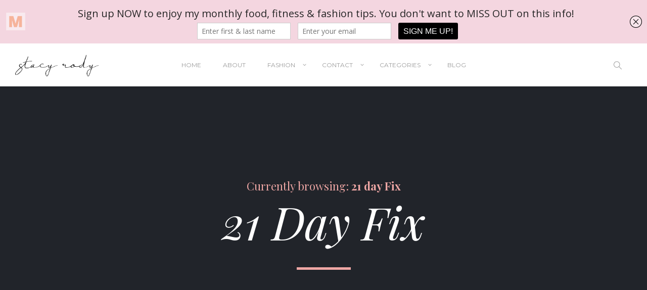

--- FILE ---
content_type: text/html; charset=UTF-8
request_url: https://stacyrody.com/tag/21-day-fix-2/
body_size: 14567
content:
<!DOCTYPE html>
<html lang="en-US" prefix="og: https://ogp.me/ns# fb: https://ogp.me/ns/fb# website: https://ogp.me/ns/website#">
    <head>        
        <meta charset="UTF-8">
        <meta name="viewport" content="width=device-width, initial-scale=1.0, maximum-scale=1.0, user-scalable=no" />        
                <title>21 day Fix Archives - Stacy Rody</title>

<!-- This site is optimized with the Yoast SEO plugin v12.8 - https://yoast.com/wordpress/plugins/seo/ -->
<meta name="robots" content="max-snippet:-1, max-image-preview:large, max-video-preview:-1"/>
<link rel="canonical" href="https://stacyrody.com/tag/21-day-fix-2/" />
<meta property="og:locale" content="en_US" />
<meta property="og:type" content="object" />
<meta property="og:title" content="21 day Fix Archives - Stacy Rody" />
<meta property="og:url" content="https://stacyrody.com/tag/21-day-fix-2/" />
<meta property="og:site_name" content="Stacy Rody" />
<meta property="fb:app_id" content="https://www.facebook.com/stacy.rody" />
<script type='application/ld+json' class='yoast-schema-graph yoast-schema-graph--main'>{"@context":"https://schema.org","@graph":[{"@type":"WebSite","@id":"https://stacyrody.com/#website","url":"https://stacyrody.com/","name":"Stacy Rody","description":"Fitness Consultant | Motivator | Wife | Business Owner | Mom | Esthetician | Fashion","potentialAction":{"@type":"SearchAction","target":"https://stacyrody.com/?s={search_term_string}","query-input":"required name=search_term_string"}},{"@type":"CollectionPage","@id":"https://stacyrody.com/tag/21-day-fix-2/#webpage","url":"https://stacyrody.com/tag/21-day-fix-2/","inLanguage":"en-US","name":"21 day Fix Archives - Stacy Rody","isPartOf":{"@id":"https://stacyrody.com/#website"}}]}</script>
<!-- / Yoast SEO plugin. -->

<link rel='dns-prefetch' href='//assets.pinterest.com' />
<link rel='dns-prefetch' href='//platform-api.sharethis.com' />
<link rel='dns-prefetch' href='//fonts.googleapis.com' />
<link rel='dns-prefetch' href='//s.w.org' />
<link rel="alternate" type="application/rss+xml" title="Stacy Rody &raquo; Feed" href="https://stacyrody.com/feed/" />
<link rel="alternate" type="application/rss+xml" title="Stacy Rody &raquo; Comments Feed" href="https://stacyrody.com/comments/feed/" />
<link rel="alternate" type="application/rss+xml" title="Stacy Rody &raquo; 21 day Fix Tag Feed" href="https://stacyrody.com/tag/21-day-fix-2/feed/" />
		<!-- This site uses the Google Analytics by MonsterInsights plugin v8.10.0 - Using Analytics tracking - https://www.monsterinsights.com/ -->
							<script
				src="//www.googletagmanager.com/gtag/js?id=UA-68299104-1"  data-cfasync="false" data-wpfc-render="false" type="text/javascript" async></script>
			<script data-cfasync="false" data-wpfc-render="false" type="text/javascript">
				var mi_version = '8.10.0';
				var mi_track_user = true;
				var mi_no_track_reason = '';
				
								var disableStrs = [
															'ga-disable-UA-68299104-1',
									];

				/* Function to detect opted out users */
				function __gtagTrackerIsOptedOut() {
					for (var index = 0; index < disableStrs.length; index++) {
						if (document.cookie.indexOf(disableStrs[index] + '=true') > -1) {
							return true;
						}
					}

					return false;
				}

				/* Disable tracking if the opt-out cookie exists. */
				if (__gtagTrackerIsOptedOut()) {
					for (var index = 0; index < disableStrs.length; index++) {
						window[disableStrs[index]] = true;
					}
				}

				/* Opt-out function */
				function __gtagTrackerOptout() {
					for (var index = 0; index < disableStrs.length; index++) {
						document.cookie = disableStrs[index] + '=true; expires=Thu, 31 Dec 2099 23:59:59 UTC; path=/';
						window[disableStrs[index]] = true;
					}
				}

				if ('undefined' === typeof gaOptout) {
					function gaOptout() {
						__gtagTrackerOptout();
					}
				}
								window.dataLayer = window.dataLayer || [];

				window.MonsterInsightsDualTracker = {
					helpers: {},
					trackers: {},
				};
				if (mi_track_user) {
					function __gtagDataLayer() {
						dataLayer.push(arguments);
					}

					function __gtagTracker(type, name, parameters) {
						if (!parameters) {
							parameters = {};
						}

						if (parameters.send_to) {
							__gtagDataLayer.apply(null, arguments);
							return;
						}

						if (type === 'event') {
							
														parameters.send_to = monsterinsights_frontend.ua;
							__gtagDataLayer(type, name, parameters);
													} else {
							__gtagDataLayer.apply(null, arguments);
						}
					}

					__gtagTracker('js', new Date());
					__gtagTracker('set', {
						'developer_id.dZGIzZG': true,
											});
															__gtagTracker('config', 'UA-68299104-1', {"forceSSL":"true"} );
										window.gtag = __gtagTracker;										(function () {
						/* https://developers.google.com/analytics/devguides/collection/analyticsjs/ */
						/* ga and __gaTracker compatibility shim. */
						var noopfn = function () {
							return null;
						};
						var newtracker = function () {
							return new Tracker();
						};
						var Tracker = function () {
							return null;
						};
						var p = Tracker.prototype;
						p.get = noopfn;
						p.set = noopfn;
						p.send = function () {
							var args = Array.prototype.slice.call(arguments);
							args.unshift('send');
							__gaTracker.apply(null, args);
						};
						var __gaTracker = function () {
							var len = arguments.length;
							if (len === 0) {
								return;
							}
							var f = arguments[len - 1];
							if (typeof f !== 'object' || f === null || typeof f.hitCallback !== 'function') {
								if ('send' === arguments[0]) {
									var hitConverted, hitObject = false, action;
									if ('event' === arguments[1]) {
										if ('undefined' !== typeof arguments[3]) {
											hitObject = {
												'eventAction': arguments[3],
												'eventCategory': arguments[2],
												'eventLabel': arguments[4],
												'value': arguments[5] ? arguments[5] : 1,
											}
										}
									}
									if ('pageview' === arguments[1]) {
										if ('undefined' !== typeof arguments[2]) {
											hitObject = {
												'eventAction': 'page_view',
												'page_path': arguments[2],
											}
										}
									}
									if (typeof arguments[2] === 'object') {
										hitObject = arguments[2];
									}
									if (typeof arguments[5] === 'object') {
										Object.assign(hitObject, arguments[5]);
									}
									if ('undefined' !== typeof arguments[1].hitType) {
										hitObject = arguments[1];
										if ('pageview' === hitObject.hitType) {
											hitObject.eventAction = 'page_view';
										}
									}
									if (hitObject) {
										action = 'timing' === arguments[1].hitType ? 'timing_complete' : hitObject.eventAction;
										hitConverted = mapArgs(hitObject);
										__gtagTracker('event', action, hitConverted);
									}
								}
								return;
							}

							function mapArgs(args) {
								var arg, hit = {};
								var gaMap = {
									'eventCategory': 'event_category',
									'eventAction': 'event_action',
									'eventLabel': 'event_label',
									'eventValue': 'event_value',
									'nonInteraction': 'non_interaction',
									'timingCategory': 'event_category',
									'timingVar': 'name',
									'timingValue': 'value',
									'timingLabel': 'event_label',
									'page': 'page_path',
									'location': 'page_location',
									'title': 'page_title',
								};
								for (arg in args) {
																		if (!(!args.hasOwnProperty(arg) || !gaMap.hasOwnProperty(arg))) {
										hit[gaMap[arg]] = args[arg];
									} else {
										hit[arg] = args[arg];
									}
								}
								return hit;
							}

							try {
								f.hitCallback();
							} catch (ex) {
							}
						};
						__gaTracker.create = newtracker;
						__gaTracker.getByName = newtracker;
						__gaTracker.getAll = function () {
							return [];
						};
						__gaTracker.remove = noopfn;
						__gaTracker.loaded = true;
						window['__gaTracker'] = __gaTracker;
					})();
									} else {
										console.log("");
					(function () {
						function __gtagTracker() {
							return null;
						}

						window['__gtagTracker'] = __gtagTracker;
						window['gtag'] = __gtagTracker;
					})();
									}
			</script>
				<!-- / Google Analytics by MonsterInsights -->
				<script type="text/javascript">
			window._wpemojiSettings = {"baseUrl":"https:\/\/s.w.org\/images\/core\/emoji\/12.0.0-1\/72x72\/","ext":".png","svgUrl":"https:\/\/s.w.org\/images\/core\/emoji\/12.0.0-1\/svg\/","svgExt":".svg","source":{"concatemoji":"https:\/\/stacyrody.com\/wp-includes\/js\/wp-emoji-release.min.js?ver=5.3.20"}};
			!function(e,a,t){var n,r,o,i=a.createElement("canvas"),p=i.getContext&&i.getContext("2d");function s(e,t){var a=String.fromCharCode;p.clearRect(0,0,i.width,i.height),p.fillText(a.apply(this,e),0,0);e=i.toDataURL();return p.clearRect(0,0,i.width,i.height),p.fillText(a.apply(this,t),0,0),e===i.toDataURL()}function c(e){var t=a.createElement("script");t.src=e,t.defer=t.type="text/javascript",a.getElementsByTagName("head")[0].appendChild(t)}for(o=Array("flag","emoji"),t.supports={everything:!0,everythingExceptFlag:!0},r=0;r<o.length;r++)t.supports[o[r]]=function(e){if(!p||!p.fillText)return!1;switch(p.textBaseline="top",p.font="600 32px Arial",e){case"flag":return s([127987,65039,8205,9895,65039],[127987,65039,8203,9895,65039])?!1:!s([55356,56826,55356,56819],[55356,56826,8203,55356,56819])&&!s([55356,57332,56128,56423,56128,56418,56128,56421,56128,56430,56128,56423,56128,56447],[55356,57332,8203,56128,56423,8203,56128,56418,8203,56128,56421,8203,56128,56430,8203,56128,56423,8203,56128,56447]);case"emoji":return!s([55357,56424,55356,57342,8205,55358,56605,8205,55357,56424,55356,57340],[55357,56424,55356,57342,8203,55358,56605,8203,55357,56424,55356,57340])}return!1}(o[r]),t.supports.everything=t.supports.everything&&t.supports[o[r]],"flag"!==o[r]&&(t.supports.everythingExceptFlag=t.supports.everythingExceptFlag&&t.supports[o[r]]);t.supports.everythingExceptFlag=t.supports.everythingExceptFlag&&!t.supports.flag,t.DOMReady=!1,t.readyCallback=function(){t.DOMReady=!0},t.supports.everything||(n=function(){t.readyCallback()},a.addEventListener?(a.addEventListener("DOMContentLoaded",n,!1),e.addEventListener("load",n,!1)):(e.attachEvent("onload",n),a.attachEvent("onreadystatechange",function(){"complete"===a.readyState&&t.readyCallback()})),(n=t.source||{}).concatemoji?c(n.concatemoji):n.wpemoji&&n.twemoji&&(c(n.twemoji),c(n.wpemoji)))}(window,document,window._wpemojiSettings);
		</script>
		<style type="text/css">
img.wp-smiley,
img.emoji {
	display: inline !important;
	border: none !important;
	box-shadow: none !important;
	height: 1em !important;
	width: 1em !important;
	margin: 0 .07em !important;
	vertical-align: -0.1em !important;
	background: none !important;
	padding: 0 !important;
}
</style>
	<link rel='stylesheet' id='font-awesome-css-css'  href='https://cdn.stacyrody.com/wp-content/plugins/font-awesome-wp/css/font-awesome.min.css?ver=5.3.20' type='text/css' media='all' />
<link rel='stylesheet' id='pinterest-pin-it-button-plugin-styles-css'  href='https://cdn.stacyrody.com/wp-content/plugins/pinterest-pin-it-button/css/public.css?ver=2.1.0.1' type='text/css' media='all' />
<link rel='stylesheet' id='wp-block-library-css'  href='https://cdn.stacyrody.com/wp-includes/css/dist/block-library/style.min.css?ver=5.3.20' type='text/css' media='all' />
<link rel='stylesheet' id='aps-animate-css-css'  href='https://cdn.stacyrody.com/wp-content/plugins/accesspress-social-icons/css/animate.css?ver=1.8.5' type='text/css' media='all' />
<link rel='stylesheet' id='aps-frontend-css-css'  href='https://cdn.stacyrody.com/wp-content/plugins/accesspress-social-icons/css/frontend.css?ver=1.8.5' type='text/css' media='all' />
<link rel='stylesheet' id='rs-plugin-settings-css'  href='https://cdn.stacyrody.com/wp-content/plugins/revslider/public/assets/css/settings.css?ver=5.4.8.1' type='text/css' media='all' />
<style id='rs-plugin-settings-inline-css' type='text/css'>
#rs-demo-id {}
</style>
<link rel='stylesheet' id='wyde-animations-css'  href='https://cdn.stacyrody.com/wp-content/plugins/wyde-core/shortcodes/css/animation.css?ver=3.1.2' type='text/css' media='all' />
<link rel='stylesheet' id='wyde-font-awesome-css'  href='https://cdn.stacyrody.com/wp-content/plugins/wyde-core/assets/css/font-awesome.min.css?ver=4.6.3' type='text/css' media='all' />
<link rel='stylesheet' id='overlap-css'  href='https://cdn.stacyrody.com/wp-content/themes/overlap/style.css?ver=1.0.5' type='text/css' media='all' />
<link rel='stylesheet' id='overlap-main-css'  href='https://cdn.stacyrody.com/wp-content/themes/overlap/css/main.css?ver=1.0' type='text/css' media='all' />
<link rel='stylesheet' id='overlap-icons-css'  href='https://cdn.stacyrody.com/wp-content/themes/overlap/css/icons.css?ver=1.0' type='text/css' media='all' />
<link rel='stylesheet' id='overlap-child-css'  href='https://cdn.stacyrody.com/wp-content/themes/overlap-child-theme/style.css?ver=1.0.5' type='text/css' media='all' />
<link rel='stylesheet' id='overlap-shortcodes-css'  href='https://cdn.stacyrody.com/wp-content/themes/overlap/css/shortcodes.css?ver=1.0' type='text/css' media='all' />
<link rel='stylesheet' id='redux-google-fonts-overlap_options-css'  href='https://fonts.googleapis.com/css?family=Lato%3A100%2C300%2C400%2C700%2C900%2C100italic%2C300italic%2C400italic%2C700italic%2C900italic%7CMontserrat%3A400%2C700%7CPlayfair+Display%3A400%2C700%2C900%2C400italic%2C700italic%2C900italic&#038;subset=latin&#038;ver=1609448869' type='text/css' media='all' />
<script type='text/javascript' src='https://cdn.stacyrody.com/wp-content/plugins/google-analytics-for-wordpress/assets/js/frontend-gtag.min.js?ver=8.10.0'></script>
<script data-cfasync="false" data-wpfc-render="false" type="text/javascript" id='monsterinsights-frontend-script-js-extra'>/* <![CDATA[ */
var monsterinsights_frontend = {"js_events_tracking":"true","download_extensions":"doc,pdf,ppt,zip,xls,docx,pptx,xlsx","inbound_paths":"[]","home_url":"https:\/\/stacyrody.com","hash_tracking":"false","ua":"UA-68299104-1","v4_id":""};/* ]]> */
</script>
<script type='text/javascript' src='https://cdn.stacyrody.com/wp-includes/js/jquery/jquery.js?ver=1.12.4-wp'></script>
<script type='text/javascript' src='https://cdn.stacyrody.com/wp-includes/js/jquery/jquery-migrate.min.js?ver=1.4.1'></script>
<script type='text/javascript' src='https://cdn.stacyrody.com/wp-content/plugins/accesspress-social-icons/js/frontend.js?ver=1.8.5'></script>
<script type='text/javascript' src='https://cdn.stacyrody.com/wp-content/plugins/revslider/public/assets/js/jquery.themepunch.tools.min.js?ver=5.4.8.1'></script>
<script type='text/javascript' src='https://cdn.stacyrody.com/wp-content/plugins/revslider/public/assets/js/jquery.themepunch.revolution.min.js?ver=5.4.8.1'></script>
<script type='text/javascript' src='https://cdn.stacyrody.com/wp-content/plugins/wyde-core/assets/js/modernizr.js'></script>
<script type='text/javascript' src='//platform-api.sharethis.com/js/sharethis.js#product=ga&#038;property=613a05a70ff2350012bae16d'></script>
<link rel='https://api.w.org/' href='https://stacyrody.com/wp-json/' />
<link rel="EditURI" type="application/rsd+xml" title="RSD" href="https://stacyrody.com/xmlrpc.php?rsd" />
<link rel="wlwmanifest" type="application/wlwmanifest+xml" href="https://cdn.stacyrody.com/wp-includes/wlwmanifest.xml" /> 
<meta name="generator" content="WordPress 5.3.20" />
<meta name="cdp-version" content="1.4.6" />			<style type="text/css">
																											</style>
		<script type='text/javascript' data-cfasync='false'>var _mmunch = {'front': false, 'page': false, 'post': false, 'category': false, 'author': false, 'search': false, 'attachment': false, 'tag': false};_mmunch['tag'] = true;</script><script data-cfasync="false" src="//a.mailmunch.co/app/v1/site.js" id="mailmunch-script" data-plugin="mailmunch" data-mailmunch-site-id="140470" async></script><!--[if lte IE 9]><link rel="stylesheet" type="text/css" href="https://cdn.stacyrody.com/wp-content/plugins/js_composer/assets/css/vc_lte_ie9.min.css" media="screen"><![endif]--><!--[if IE  8]><link rel="stylesheet" type="text/css" href="https://cdn.stacyrody.com/wp-content/plugins/js_composer/assets/css/vc-ie8.min.css" media="screen"><![endif]--><meta name="generator" content="Visual Composer 4.12"/>
<script>
(function() {
	(function (i, s, o, g, r, a, m) {
		i['GoogleAnalyticsObject'] = r;
		i[r] = i[r] || function () {
				(i[r].q = i[r].q || []).push(arguments)
			}, i[r].l = 1 * new Date();
		a = s.createElement(o),
			m = s.getElementsByTagName(o)[0];
		a.async = 1;
		a.src = g;
		m.parentNode.insertBefore(a, m)
	})(window, document, 'script', 'https://google-analytics.com/analytics.js', 'ga');

	ga('create', 'UA-68299104-1', 'auto');
			ga('send', 'pageview');
	})();
</script>


<meta name="wpsso-begin" content="wpsso meta tags and schema markup begin"/>
<!-- generator:1 --><meta name="generator" content="WPSSO Core 13.2.1/S"/>
<meta property="fb:app_id" content="966242223397117"/>
<meta property="og:type" content="website"/>
<meta property="og:url" content="https://stacyrody.com/tag/21-day-fix-2/"/>
<meta property="og:locale" content="en_US"/>
<meta property="og:site_name" content="Stacy Rody"/>
<meta property="og:title" content="21 day Fix Archives &ndash; Stacy Rody"/>
<meta property="og:description" content="No description."/>
<meta name="twitter:domain" content="stacyrody.com"/>
<meta name="twitter:site" content="@stacyjfitness"/>
<meta name="twitter:title" content="21 day Fix Archives &ndash; Stacy Rody"/>
<meta name="twitter:description" content="No description."/>
<meta name="twitter:card" content="summary"/>
<script type="application/ld+json" id="wpsso-schema-json">{
    "@context": "https://schema.org",
    "@graph": [
        {
            "@id": "/tag/21-day-fix-2/#sso/item-list",
            "@context": "https://schema.org",
            "@type": "ItemList",
            "url": "https://stacyrody.com/tag/21-day-fix-2/",
            "name": "21 day Fix Archives &ndash; Stacy Rody",
            "description": "No description.",
            "mainEntityOfPage": "https://stacyrody.com/tag/21-day-fix-2/",
            "itemListOrder": "https://schema.org/ItemListOrderDescending",
            "itemListElement": [
                {
                    "@context": "https://schema.org",
                    "@type": "ListItem",
                    "position": 1,
                    "url": "https://stacyrody.com/2014/06/03/transformation-21-day-fix/"
                }
            ]
        }
    ]
}</script>
<meta name="wpsso-end" content="wpsso meta tags and schema markup end"/>
<meta name="wpsso-cached" content="2025-12-29T19:31:15+00:00">
<meta name="wpsso-added" content="2025-12-29T19:31:15+00:00 in 0.024659 secs for stacyrody.com">

<meta name="generator" content="Powered by Slider Revolution 5.4.8.1 - responsive, Mobile-Friendly Slider Plugin for WordPress with comfortable drag and drop interface." />
<link rel="icon" href="https://cdn.stacyrody.com/wp-content/uploads/2015/10/Team-Shine_7-01-150x150.png" sizes="32x32" />
<link rel="icon" href="https://cdn.stacyrody.com/wp-content/uploads/2015/10/Team-Shine_7-01.png" sizes="192x192" />
<link rel="apple-touch-icon-precomposed" href="https://cdn.stacyrody.com/wp-content/uploads/2015/10/Team-Shine_7-01.png" />
<meta name="msapplication-TileImage" content="https://cdn.stacyrody.com/wp-content/uploads/2015/10/Team-Shine_7-01.png" />
<script type="text/javascript">function setREVStartSize(e){									
						try{ e.c=jQuery(e.c);var i=jQuery(window).width(),t=9999,r=0,n=0,l=0,f=0,s=0,h=0;
							if(e.responsiveLevels&&(jQuery.each(e.responsiveLevels,function(e,f){f>i&&(t=r=f,l=e),i>f&&f>r&&(r=f,n=e)}),t>r&&(l=n)),f=e.gridheight[l]||e.gridheight[0]||e.gridheight,s=e.gridwidth[l]||e.gridwidth[0]||e.gridwidth,h=i/s,h=h>1?1:h,f=Math.round(h*f),"fullscreen"==e.sliderLayout){var u=(e.c.width(),jQuery(window).height());if(void 0!=e.fullScreenOffsetContainer){var c=e.fullScreenOffsetContainer.split(",");if (c) jQuery.each(c,function(e,i){u=jQuery(i).length>0?u-jQuery(i).outerHeight(!0):u}),e.fullScreenOffset.split("%").length>1&&void 0!=e.fullScreenOffset&&e.fullScreenOffset.length>0?u-=jQuery(window).height()*parseInt(e.fullScreenOffset,0)/100:void 0!=e.fullScreenOffset&&e.fullScreenOffset.length>0&&(u-=parseInt(e.fullScreenOffset,0))}f=u}else void 0!=e.minHeight&&f<e.minHeight&&(f=e.minHeight);e.c.closest(".rev_slider_wrapper").css({height:f})					
						}catch(d){console.log("Failure at Presize of Slider:"+d)}						
					};</script>
<style type="text/css" title="dynamic-css" class="options-output">#side-nav{background-color:#ffffff;background-size:cover;background-position:center bottom;}#footer-bottom{color:#7c7c7c;}#footer-bottom{background-color:#ffffff;background-size:cover;background-position:center bottom;}.archive.category .main-content, .archive.author .main-content, .archive.date .main-content{background-size:cover;background-position:center center;}.archive.tax-portfolio_category .main-content, .archive.tax-portfolio_skill .main-content, .archive.tax-portfolio_tag .main-content{background-size:cover;background-position:center center;}body{font-family:Lato,Arial, Helvetica, sans-serif;font-weight:normal;font-size:15px;}#top-nav .top-menu > li > a, #full-nav, .live-search-form input{font-family:Montserrat,Arial, Helvetica, sans-serif;font-weight:400;}.w-button, .w-link-button, .w-ghost-button, a.button, button, input[type="submit"], input[type="button"], input[type="reset"]{font-family:Montserrat,Arial, Helvetica, sans-serif;letter-spacing:0.5px;font-weight:normal;}h1{font-family:"Playfair Display",Arial, Helvetica, sans-serif;font-weight:700;font-size:48px;}h2,.w-masonry .item-0 .post-title{font-family:"Playfair Display",Arial, Helvetica, sans-serif;font-weight:700;font-size:28px;}h3{font-family:"Playfair Display",Arial, Helvetica, sans-serif;font-weight:700;font-size:22px;}h4{font-family:Montserrat,Arial, Helvetica, sans-serif;font-weight:700;font-style:normal;}h5,.post-date strong{font-family:Montserrat,Arial, Helvetica, sans-serif;font-weight:400;font-style:normal;}h6,blockquote{font-family:"Playfair Display",Arial, Helvetica, sans-serif;font-weight:400;font-style:normal;}</style><style type="text/css" data-name="overlap-color-scheme">a,
#header #top-nav li:hover > a,
#header #top-nav li.current-menu-ancestor > a,
#header #top-nav li.current-menu-item > a,
.vertical-menu li.back-to-parent:hover > span,
.vertical-menu li:hover > a,
.vertical-menu .current-menu-ancestor > a,
.vertical-menu .current-menu-item > a,
.w-dark #full-nav .vertical-menu li.back-to-parent:hover > span,
.w-dark #full-nav .vertical-menu li:hover > a,
.w-dark #full-nav .vertical-menu .current-menu-ancestor > a,
.w-dark #full-nav .vertical-menu .current-menu-item > a,
#fullscreen-nav.w-dark .social-icons > li:hover a,
#side-menu li:hover > a,
.w-light .sliding-remove-button:hover,
.w-text-light .dropcap,
.highlight,
blockquote:before,
button:hover,
input[type="submit"]:hover, 
input[type="button"]:hover,
.w-blog-posts .post-title a:hover,
.post-nav .nav-home a:hover,
.post-nav h4 a:hover,
.prev-post > a:hover,
.next-post > a:hover,
.post-tags a:hover,
.widget a:hover,
.related-posts li:hover h4 a,
.w-pricing-box .box-header h4,
.w-testimonial .w-content:before,
.w-link-button:not(.none):not(.outline):hover, 
.w-link-button:not(.none):active,
.w-link-button.none,
.w-link-button.none:hover,
.w-link-button.none:active,
.w-link-button.outline,
.w-testimonials-slider .owl-nav > div,
.w-testimonials-slider .owl-nav > div:hover,
.w-team-slider .cover-image,
.w-team-slider .member-name h4,
.w-team-slider .w-grid-layout .member-name h3 > span,
.w-heading.heading-6 h2,
.w-heading:not(.heading-6):not(.heading-7) .subheading,
.w-photoset .w-item figcaption h3:hover a,
.w-link-button.outline.w-with-icon:hover,
.post .post-date a strong,
.post-meta a,
.pagination > span > a:hover,
.w-blog-posts .no-cover.format-audio .post-media-icon,
.w-blog-posts .no-cover.format-video .post-media-icon,
.meta-date a strong,
.format-quote .post-detail .post-title:before,
.title-wrapper .subtitle,
.title-wrapper .title strong,
.member-content .member-meta,
.w-counter-box,
.post-share a:hover,
.w-blog-posts .post.format-quote .post-title a:before,
.post .meta-date a strong,
.w-text-block ul > li:before,
.widget_shopping_cart .total .amount,
.woocommerce-message:before, 
.woocommerce-info:before, 
.star-rating:before,
.star-rating span:before,
.stars a:hover,
.products li .price,
.woocommerce button.button:hover, 
.woocommerce .buttons .button:hover, 
.wc-proceed-to-checkout .button:hover, 
.my_account_orders a.button:hover, 
.add_to_cart_inline .button:hover,
.order-total .amount,
.summary .single_variation .price ins .amount,
.menu-my-account a:hover
{
    color:#efa7a5;
}

.w-link-button,
.title-wrapper:not(.w-size-s) .title:after,
.w-icon-tabs .w-tabs-nav li.active a,
.w-icon-tabs .w-tabs-nav li.active,
.sliding-remove-button:hover,
.w-blog-posts .readmore-link a,
code,
.w-icon-tabs.w-tabs .w-tabs-nav li.active,
.loader-border,
.loader-timer > div,
.w-blog-posts.w-large .w-item > .post.sticky,
.w-blog-posts.w-grid .w-item > .post.sticky,
.widget .tagcloud a:hover,
.variation,

.shop_table .quantity input:focus,
.shop_table .quantity input:hover  
{
    border-color:#efa7a5;
}

.dropdown-nav ul ul,
.w-tabs .w-tabs-nav li.active
{
    border-top-color:#efa7a5;
}

.w-testimonials-slider .w-border,
.w-testimonial .w-header:after,
.w-testimonial .w-customer p:after,
.w-link-button:not(.none) .w-border,
.w-link-button.outline:hover .w-border, 
.w-link-button.outline:active .w-border,
.w-pricing-box .box-button:hover a,
.w-portfolio-grid.w-overlap .w-showmore a,
.w-blog-posts .readmore-link a:hover,
.w-heading.heading-7 h2:before,
.w-heading.heading-7 h2:after,
.w-tabs .w-tabs-nav li.active:before,
.w-icon-tabs .w-tabs-nav li.active a:after,
#header .mobile-nav-icon > .menu-icon,
#header .mobile-nav-icon > .menu-icon:before,
#header .mobile-nav-icon > .menu-icon:after,
.full-nav-icon:hover > .menu-icon,
.full-nav-icon:hover > .menu-icon:before,
.full-nav-icon:hover > .menu-icon:after,
.post-nav span a,
#fullscreen-nav.w-light:before,
#live-search.w-light:before,
#toplink-button .border:before,
.w-twitter .profile-image img,
#wp-calendar tbody td#today:hover,
#cancel-comment-reply-link:hover,
.loader-inner,
.loader-timer > div:before,
.loader-timer > div:after,
.onsale,
.cart-items,
.widget_price_filter .ui-slider .ui-slider-range,
.widget_price_filter .ui-slider .ui-slider-handle,
.products li figure .button,
.w-portfolio-grid.w-layout-overlap .w-showmore a,
.w-effect-overlap figure,
.pagination>span.w-previous:after, 
.pagination>span.w-next:before
{
    background:#efa7a5;
}

.w-tour .w-tabs-nav li.active a,
.w-accordion .active .acd-header,
.w-accordion .active:hover .acd-header,
.w-toggle.active > h4,
.w-ghost-button,
.w-ghost-button:hover,
.w-tabs .w-tabs-nav li.active a 
{
    color:#efa7a5;
    border-color:#efa7a5;
}

.w-button,
button,
input[type="submit"],
input[type="button"],
:not(:required) input[type="checkbox"]:checked, 
:not(:required) input[type="radio"]:checked,
.comments-nav a:hover,
.loader-square-spin > div,
.ball-pulse > div,
.woocommerce button.button, 
.woocommerce .buttons .button, 
.wc-proceed-to-checkout .button, 
.my_account_orders a.button, 
.add_to_cart_inline .button
{
    border-color:#efa7a5;
    background:#efa7a5;
}

.single-product .woocommerce-tabs ul.tabs li.active {
    box-shadow: 0 1px 0 #efa7a5;
}

.loader-circle{
    box-shadow: inset 0 0 0 3px #efa7a5;
}

.loader-line-mask .loader-line
{
    box-shadow: inset 0 0 0 4px #efa7a5;
}</style>                                        </head>
    <body class="archive tag tag-21-day-fix-2 tag-503 center-nav">
        <div id="preloader">        <div id="loading-animation" class="loader-3">
        <div class="loader-image">
  <img src="http://wydethemes.com/overlap/overlap5/wp-content/uploads/sites/6/2016/03/loading5.gif" alt="Stacy Rody" />  <div class="loader-box">
      <div class="loader-circle"></div>
      <div class="loader-line-mask">
        <div class="loader-line"></div>
      </div>    
  </div>
</div>        </div>
        </div>        <aside id="side-nav" class="w-text-light">
        <div class="side-nav-wrapper">          
        <nav id="vertical-nav">
            <ul class="vertical-menu">
            <li id="vertical-menu-item-65" class="menu-item menu-item-type-custom menu-item-object-custom menu-item-home menu-item-65"><a href="https://stacyrody.com/">Home<span></span></a></li>
<li id="vertical-menu-item-36" class="menu-item menu-item-type-post_type menu-item-object-page menu-item-36"><a href="https://stacyrody.com/about/">About<span></span></a></li>
<li id="vertical-menu-item-931" class="menu-item menu-item-type-taxonomy menu-item-object-category menu-item-has-children menu-item-931"><a href="https://stacyrody.com/category/fashion/">Fashion<span></span></a>
<ul class="sub-menu">

<li class="back-to-parent"><span>Back</span></li>
	<li id="vertical-menu-item-2567" class="menu-item menu-item-type-taxonomy menu-item-object-category menu-item-2567"><a href="https://stacyrody.com/category/try-on/">Try On<span></span></a></li>
	<li id="vertical-menu-item-966" class="menu-item menu-item-type-taxonomy menu-item-object-category menu-item-has-children menu-item-966"><a href="https://stacyrody.com/category/nordstrom/">Nordstrom<span></span></a>
<ul class="sub-menu">

<li class="back-to-parent"><span>Back</span></li>
		<li id="vertical-menu-item-967" class="menu-item menu-item-type-taxonomy menu-item-object-category menu-item-967"><a href="https://stacyrody.com/category/nordstrom-rack/">Nordstrom Rack<span></span></a></li>
		<li id="vertical-menu-item-938" class="menu-item menu-item-type-taxonomy menu-item-object-category menu-item-has-children menu-item-938"><a href="https://stacyrody.com/category/free-people-clothes/">Free People Clothes<span></span></a>
<ul class="sub-menu">

<li class="back-to-parent"><span>Back</span></li>
			<li id="vertical-menu-item-939" class="menu-item menu-item-type-taxonomy menu-item-object-category menu-item-939"><a href="https://stacyrody.com/category/free-people-dress/">Free People Dress<span></span></a></li>
		</ul>
</li>
	</ul>
</li>
	<li id="vertical-menu-item-2424" class="menu-item menu-item-type-taxonomy menu-item-object-category menu-item-has-children menu-item-2424"><a href="https://stacyrody.com/category/womens-clothing/">Womens Clothing<span></span></a>
<ul class="sub-menu">

<li class="back-to-parent"><span>Back</span></li>
		<li id="vertical-menu-item-2423" class="menu-item menu-item-type-taxonomy menu-item-object-category menu-item-2423"><a href="https://stacyrody.com/category/womens-clothing-online/">Women&#8217;s Clothing Online<span></span></a></li>
		<li id="vertical-menu-item-964" class="menu-item menu-item-type-taxonomy menu-item-object-category menu-item-964"><a href="https://stacyrody.com/category/mom-fashion/">Mom Fashion<span></span></a></li>
	</ul>
</li>
	<li id="vertical-menu-item-961" class="menu-item menu-item-type-taxonomy menu-item-object-category menu-item-961"><a href="https://stacyrody.com/category/lulu/">Lulu<span></span></a></li>
	<li id="vertical-menu-item-922" class="menu-item menu-item-type-taxonomy menu-item-object-category menu-item-922"><a href="https://stacyrody.com/category/activewear/">Activewear<span></span></a></li>
</ul>
</li>
<li id="vertical-menu-item-33" class="menu-item menu-item-type-post_type menu-item-object-page menu-item-has-children menu-item-33"><a href="https://stacyrody.com/contact/">Contact<span></span></a>
<ul class="sub-menu">

<li class="back-to-parent"><span>Back</span></li>
	<li id="vertical-menu-item-1885" class="menu-item menu-item-type-post_type menu-item-object-page menu-item-1885"><a href="https://stacyrody.com/contact/time-for-a-change/">Time for a CHANGE!!<span></span></a></li>
</ul>
</li>
<li id="vertical-menu-item-151" class="menu-item menu-item-type-custom menu-item-object-custom menu-item-home menu-item-has-children menu-item-151"><a href="https://stacyrody.com">Categories<span></span></a>
<ul class="sub-menu">

<li class="back-to-parent"><span>Back</span></li>
	<li id="vertical-menu-item-2402" class="menu-item menu-item-type-taxonomy menu-item-object-category menu-item-2402"><a href="https://stacyrody.com/category/80-day-obsession/">80 Day Obsession<span></span></a></li>
	<li id="vertical-menu-item-2412" class="menu-item menu-item-type-taxonomy menu-item-object-category menu-item-has-children menu-item-2412"><a href="https://stacyrody.com/category/shakeology/">Shakeology<span></span></a>
<ul class="sub-menu">

<li class="back-to-parent"><span>Back</span></li>
		<li id="vertical-menu-item-2422" class="menu-item menu-item-type-taxonomy menu-item-object-category menu-item-2422"><a href="https://stacyrody.com/category/what-is-in-shakeology/">What is in Shakeology?<span></span></a></li>
		<li id="vertical-menu-item-2413" class="menu-item menu-item-type-taxonomy menu-item-object-category menu-item-2413"><a href="https://stacyrody.com/category/shakeology-ingredients/">Shakeology Ingredients<span></span></a></li>
		<li id="vertical-menu-item-2414" class="menu-item menu-item-type-taxonomy menu-item-object-category menu-item-2414"><a href="https://stacyrody.com/category/shakeology-reviews/">Shakeology Reviews<span></span></a></li>
		<li id="vertical-menu-item-2417" class="menu-item menu-item-type-taxonomy menu-item-object-category menu-item-2417"><a href="https://stacyrody.com/category/superfood-meal-replacement/">Superfood Meal Replacement<span></span></a></li>
	</ul>
</li>
	<li id="vertical-menu-item-163" class="menu-item menu-item-type-taxonomy menu-item-object-category menu-item-has-children menu-item-163"><a href="https://stacyrody.com/category/top-mommy-blogs/">Top Mommy Blogs<span></span></a>
<ul class="sub-menu">

<li class="back-to-parent"><span>Back</span></li>
		<li id="vertical-menu-item-2409" class="menu-item menu-item-type-taxonomy menu-item-object-category menu-item-2409"><a href="https://stacyrody.com/category/personal-development/">Personal Development<span></span></a></li>
		<li id="vertical-menu-item-2406" class="menu-item menu-item-type-taxonomy menu-item-object-category menu-item-2406"><a href="https://stacyrody.com/category/home-decor/">Home Decor<span></span></a></li>
		<li id="vertical-menu-item-154" class="menu-item menu-item-type-taxonomy menu-item-object-category menu-item-154"><a href="https://stacyrody.com/category/date-your-spouse/">Date your Spouse<span></span></a></li>
		<li id="vertical-menu-item-165" class="menu-item menu-item-type-taxonomy menu-item-object-category menu-item-165"><a href="https://stacyrody.com/category/working-from-home/">Working from Home<span></span></a></li>
		<li id="vertical-menu-item-162" class="menu-item menu-item-type-taxonomy menu-item-object-category menu-item-162"><a href="https://stacyrody.com/category/passive-income-ideas/">Passive Income Ideas<span></span></a></li>
		<li id="vertical-menu-item-923" class="menu-item menu-item-type-taxonomy menu-item-object-category menu-item-923"><a href="https://stacyrody.com/category/better-yourself/">Better Yourself<span></span></a></li>
		<li id="vertical-menu-item-921" class="menu-item menu-item-type-taxonomy menu-item-object-category menu-item-921"><a href="https://stacyrody.com/category/about-me/">About Me<span></span></a></li>
	</ul>
</li>
	<li id="vertical-menu-item-2410" class="menu-item menu-item-type-taxonomy menu-item-object-category menu-item-2410"><a href="https://stacyrody.com/category/product-reviews/">Product Reviews<span></span></a></li>
	<li id="vertical-menu-item-2407" class="menu-item menu-item-type-taxonomy menu-item-object-category menu-item-has-children menu-item-2407"><a href="https://stacyrody.com/category/nutrition/">Nutrition<span></span></a>
<ul class="sub-menu">

<li class="back-to-parent"><span>Back</span></li>
		<li id="vertical-menu-item-2418" class="menu-item menu-item-type-taxonomy menu-item-object-category menu-item-2418"><a href="https://stacyrody.com/category/supplements/">Supplements<span></span></a></li>
		<li id="vertical-menu-item-2411" class="menu-item menu-item-type-taxonomy menu-item-object-category menu-item-has-children menu-item-2411"><a href="https://stacyrody.com/category/recipes/">Recipes<span></span></a>
<ul class="sub-menu">

<li class="back-to-parent"><span>Back</span></li>
			<li id="vertical-menu-item-2405" class="menu-item menu-item-type-taxonomy menu-item-object-category menu-item-2405"><a href="https://stacyrody.com/category/fat-blasting-drink/">Fat Blasting Drink<span></span></a></li>
			<li id="vertical-menu-item-2425" class="menu-item menu-item-type-taxonomy menu-item-object-category menu-item-2425"><a href="https://stacyrody.com/category/zucchini-noodles/">Zucchini Noodles<span></span></a></li>
			<li id="vertical-menu-item-158" class="menu-item menu-item-type-taxonomy menu-item-object-category menu-item-158"><a href="https://stacyrody.com/category/fixate-recipes/">Fixate Recipes<span></span></a></li>
			<li id="vertical-menu-item-925" class="menu-item menu-item-type-taxonomy menu-item-object-category menu-item-925"><a href="https://stacyrody.com/category/cobb-salad-recipe/">Cobb Salad Recipe<span></span></a></li>
		</ul>
</li>
		<li id="vertical-menu-item-955" class="menu-item menu-item-type-taxonomy menu-item-object-category menu-item-has-children menu-item-955"><a href="https://stacyrody.com/category/healthy-tips/">Healthy Tips<span></span></a>
<ul class="sub-menu">

<li class="back-to-parent"><span>Back</span></li>
			<li id="vertical-menu-item-274" class="menu-item menu-item-type-taxonomy menu-item-object-category menu-item-274"><a href="https://stacyrody.com/category/sugar-detox/">Sugar Detox<span></span></a></li>
			<li id="vertical-menu-item-248" class="menu-item menu-item-type-taxonomy menu-item-object-category menu-item-248"><a href="https://stacyrody.com/category/21-day-fix-meals/">21 Day Fix Meals<span></span></a></li>
			<li id="vertical-menu-item-155" class="menu-item menu-item-type-taxonomy menu-item-object-category menu-item-155"><a href="https://stacyrody.com/category/eat-healthy/">Eat Healthy<span></span></a></li>
			<li id="vertical-menu-item-968" class="menu-item menu-item-type-taxonomy menu-item-object-category menu-item-968"><a href="https://stacyrody.com/category/nutrition-label/">Nutrition Label<span></span></a></li>
			<li id="vertical-menu-item-965" class="menu-item menu-item-type-taxonomy menu-item-object-category menu-item-965"><a href="https://stacyrody.com/category/my-favorite-salads/">My Favorite Salads<span></span></a></li>
			<li id="vertical-menu-item-954" class="menu-item menu-item-type-taxonomy menu-item-object-category menu-item-954"><a href="https://stacyrody.com/category/healthy-starbucks/">Healthy Starbucks<span></span></a></li>
			<li id="vertical-menu-item-953" class="menu-item menu-item-type-taxonomy menu-item-object-category menu-item-953"><a href="https://stacyrody.com/category/healthy-snack/">Healthy Snack<span></span></a></li>
			<li id="vertical-menu-item-262" class="menu-item menu-item-type-taxonomy menu-item-object-category menu-item-262"><a href="https://stacyrody.com/category/home-remedies-for-acne/">Home Remedies for Acne<span></span></a></li>
			<li id="vertical-menu-item-958" class="menu-item menu-item-type-taxonomy menu-item-object-category menu-item-has-children menu-item-958"><a href="https://stacyrody.com/category/homeopathic-remedies/">Homeopathic Remedies<span></span></a>
<ul class="sub-menu">

<li class="back-to-parent"><span>Back</span></li>
				<li id="vertical-menu-item-956" class="menu-item menu-item-type-taxonomy menu-item-object-category menu-item-956"><a href="https://stacyrody.com/category/home-remedies-for-acne/">Home Remedies for Acne<span></span></a></li>
			</ul>
</li>
			<li id="vertical-menu-item-969" class="menu-item menu-item-type-taxonomy menu-item-object-category menu-item-has-children menu-item-969"><a href="https://stacyrody.com/category/gluten-free/">Gluten-Free<span></span></a>
<ul class="sub-menu">

<li class="back-to-parent"><span>Back</span></li>
				<li id="vertical-menu-item-940" class="menu-item menu-item-type-taxonomy menu-item-object-category menu-item-940"><a href="https://stacyrody.com/category/gluten-free-foods/">Gluten Free Foods<span></span></a></li>
				<li id="vertical-menu-item-942" class="menu-item menu-item-type-taxonomy menu-item-object-category menu-item-942"><a href="https://stacyrody.com/category/gluten-free-breakfast/">Gluten-Free Breakfast<span></span></a></li>
				<li id="vertical-menu-item-943" class="menu-item menu-item-type-taxonomy menu-item-object-category menu-item-943"><a href="https://stacyrody.com/category/gluten-free-dinner/">Gluten-Free Dinner<span></span></a></li>
				<li id="vertical-menu-item-944" class="menu-item menu-item-type-taxonomy menu-item-object-category menu-item-944"><a href="https://stacyrody.com/category/gluten-free-dressing/">Gluten-Free Dressing<span></span></a></li>
				<li id="vertical-menu-item-945" class="menu-item menu-item-type-taxonomy menu-item-object-category menu-item-945"><a href="https://stacyrody.com/category/gluten-free-lunch/">Gluten-Free Lunch<span></span></a></li>
				<li id="vertical-menu-item-946" class="menu-item menu-item-type-taxonomy menu-item-object-category menu-item-946"><a href="https://stacyrody.com/category/gluten-free-lunch-ideas/">Gluten-Free Lunch Ideas<span></span></a></li>
				<li id="vertical-menu-item-947" class="menu-item menu-item-type-taxonomy menu-item-object-category menu-item-947"><a href="https://stacyrody.com/category/gluten-free-meal-plan/">Gluten-Free Meal Plan<span></span></a></li>
				<li id="vertical-menu-item-948" class="menu-item menu-item-type-taxonomy menu-item-object-category menu-item-948"><a href="https://stacyrody.com/category/gluten-free-meal-prep/">Gluten-Free Meal Prep<span></span></a></li>
				<li id="vertical-menu-item-949" class="menu-item menu-item-type-taxonomy menu-item-object-category menu-item-949"><a href="https://stacyrody.com/category/gluten-free-recipe/">Gluten-Free Recipe<span></span></a></li>
				<li id="vertical-menu-item-950" class="menu-item menu-item-type-taxonomy menu-item-object-category menu-item-950"><a href="https://stacyrody.com/category/gluten-free-recipes/">Gluten-Free Recipes<span></span></a></li>
				<li id="vertical-menu-item-951" class="menu-item menu-item-type-taxonomy menu-item-object-category menu-item-951"><a href="https://stacyrody.com/category/gluten-free-snacks/">Gluten-Free Snacks<span></span></a></li>
			</ul>
</li>
		</ul>
</li>
	</ul>
</li>
	<li id="vertical-menu-item-166" class="menu-item menu-item-type-taxonomy menu-item-object-category menu-item-has-children menu-item-166"><a href="https://stacyrody.com/category/workouts-for-women/">Workouts for Women<span></span></a>
<ul class="sub-menu">

<li class="back-to-parent"><span>Back</span></li>
		<li id="vertical-menu-item-2419" class="menu-item menu-item-type-taxonomy menu-item-object-category menu-item-2419"><a href="https://stacyrody.com/category/transform-20/">Transform :20<span></span></a></li>
		<li id="vertical-menu-item-2415" class="menu-item menu-item-type-taxonomy menu-item-object-category menu-item-2415"><a href="https://stacyrody.com/category/shift-shop/">Shift Shop<span></span></a></li>
		<li id="vertical-menu-item-920" class="menu-item menu-item-type-taxonomy menu-item-object-category menu-item-920"><a href="https://stacyrody.com/category/22-minute-hard-corps/">22 Minute Hard Corps<span></span></a></li>
		<li id="vertical-menu-item-2408" class="menu-item menu-item-type-taxonomy menu-item-object-category menu-item-2408"><a href="https://stacyrody.com/category/p90x3/">P90X3<span></span></a></li>
		<li id="vertical-menu-item-2420" class="menu-item menu-item-type-taxonomy menu-item-object-category menu-item-2420"><a href="https://stacyrody.com/category/transformation/">Transformation<span></span></a></li>
		<li id="vertical-menu-item-2421" class="menu-item menu-item-type-taxonomy menu-item-object-category menu-item-2421"><a href="https://stacyrody.com/category/weight-lifting-for-women/">Weight Lifting for Women<span></span></a></li>
		<li id="vertical-menu-item-2403" class="menu-item menu-item-type-taxonomy menu-item-object-category menu-item-2403"><a href="https://stacyrody.com/category/21-day-fix/">21 Day Fix<span></span></a></li>
		<li id="vertical-menu-item-2404" class="menu-item menu-item-type-taxonomy menu-item-object-category menu-item-2404"><a href="https://stacyrody.com/category/country-heat/">Country Heat<span></span></a></li>
		<li id="vertical-menu-item-152" class="menu-item menu-item-type-taxonomy menu-item-object-category menu-item-152"><a href="https://stacyrody.com/category/body-beast/">Body Beast<span></span></a></li>
		<li id="vertical-menu-item-952" class="menu-item menu-item-type-taxonomy menu-item-object-category menu-item-952"><a href="https://stacyrody.com/category/hammer-and-chisel/">Hammer and Chisel<span></span></a></li>
		<li id="vertical-menu-item-957" class="menu-item menu-item-type-taxonomy menu-item-object-category menu-item-957"><a href="https://stacyrody.com/category/home-workouts/">Home Workouts<span></span></a></li>
		<li id="vertical-menu-item-959" class="menu-item menu-item-type-taxonomy menu-item-object-category menu-item-959"><a href="https://stacyrody.com/category/how-to-lose-belly-fat/">How to Lose Belly Fat<span></span></a></li>
		<li id="vertical-menu-item-932" class="menu-item menu-item-type-taxonomy menu-item-object-category menu-item-932"><a href="https://stacyrody.com/category/fit-couples/">Fit Couples<span></span></a></li>
		<li id="vertical-menu-item-153" class="menu-item menu-item-type-taxonomy menu-item-object-category menu-item-153"><a href="https://stacyrody.com/category/dance-workout/">Dance Workout<span></span></a></li>
		<li id="vertical-menu-item-157" class="menu-item menu-item-type-taxonomy menu-item-object-category menu-item-157"><a href="https://stacyrody.com/category/fitness-transformation/">Fitness Transformation<span></span></a></li>
	</ul>
</li>
	<li id="vertical-menu-item-962" class="menu-item menu-item-type-taxonomy menu-item-object-category menu-item-has-children menu-item-962"><a href="https://stacyrody.com/category/makeup-tips/">Makeup Tips<span></span></a>
<ul class="sub-menu">

<li class="back-to-parent"><span>Back</span></li>
		<li id="vertical-menu-item-2416" class="menu-item menu-item-type-taxonomy menu-item-object-category menu-item-2416"><a href="https://stacyrody.com/category/skincare/">Skincare<span></span></a></li>
		<li id="vertical-menu-item-926" class="menu-item menu-item-type-taxonomy menu-item-object-category menu-item-926"><a href="https://stacyrody.com/category/cute-makeup-ideas/">Cute Makeup Ideas<span></span></a></li>
		<li id="vertical-menu-item-960" class="menu-item menu-item-type-taxonomy menu-item-object-category menu-item-960"><a href="https://stacyrody.com/category/licensed-esthetician/">Licensed Esthetician<span></span></a></li>
		<li id="vertical-menu-item-930" class="menu-item menu-item-type-taxonomy menu-item-object-category menu-item-930"><a href="https://stacyrody.com/category/exfoliate/">Exfoliate<span></span></a></li>
	</ul>
</li>
	<li id="vertical-menu-item-963" class="menu-item menu-item-type-taxonomy menu-item-object-category menu-item-963"><a href="https://stacyrody.com/category/matt-rody/">Matt Rody<span></span></a></li>
</ul>
</li>
<li id="vertical-menu-item-1459" class="menu-item menu-item-type-post_type menu-item-object-page current_page_parent menu-item-1459"><a href="https://stacyrody.com/blog/">Blog<span></span></a></li>
            </ul>
        </nav>
        <ul id="side-menu">
                                    <li class="menu-item-search">
                <a class="live-search-button" href="#"><i class="ol-search"></i>Search</a>
            </li>
                    </ul>
            <ul class="contact-info">
                <li><i class="ol-phone"></i> +1 111-888-000</li>
                <li><i class="ol-mail"></i> <a href="/cdn-cgi/l/email-protection" class="__cf_email__" data-cfemail="a5c0c8c4ccc9e5c1cac8c4cccb8bc6cac8">[email&#160;protected]</a></li>
                <li><i class="ol-location"></i> 1234, Your Address, 12345</li>
            </ul>
    <ul class="social-icons"><li><a href="https://www.facebook.com/rodyfitlife/" target="_blank" title="Facebook"><i class="ol-facebook"></i></a></li><li><a href="https://plus.google.com/u/3/+StacyRody/posts" target="_blank" title="Google+"><i class="ol-google-plus"></i></a></li><li><a href="https://instagram.com/stacyrody/" target="_blank" title="Instagram"><i class="ol-instagram"></i></a></li><li><a href="https://www.linkedin.com/in/stacyrody" target="_blank" title="LinkedIn"><i class="ol-linkedin"></i></a></li><li><a href="https://www.pinterest.com/stacyjrody/" target="_blank" title="Pinterest"><i class="ol-pinterest"></i></a></li><li><a href="https://twitter.com/stacyjfitness" target="_blank" title="Twitter"><i class="ol-twitter"></i></a></li></ul>    </div>
</aside><header  id="header" class="w-light w-sticky w-full w-text-dark"> 
    <div class="container">       
        <span class="mobile-nav-icon">
            <i class="menu-icon"></i>
        </span>
            <span id="header-logo">  
        <a href="https://stacyrody.com">
                        <img class="dark-logo" src="https://cdn.stacyrody.com/wp-content/uploads/2019/02/stacy-rody-logo-250.png" width="883" height="250" alt="Stacy Rody" />
            
                        <img class="dark-sticky" src="https://cdn.stacyrody.com/wp-content/uploads/2019/02/stacy-rody-logo-250.png" width="883" height="250" alt="Stacy Rody" />
            
                        <img class="light-logo" src="https://cdn.stacyrody.com/wp-content/uploads/2016/06/stacy-logo-dark.png" width="538" height="136" alt="Stacy Rody" />
            
                        <img class="light-sticky" src="https://cdn.stacyrody.com/wp-content/uploads/2016/06/stacy-logo-dark.png" width="538" height="136" alt="Stacy Rody" />
                    </a>
    </span>
            <nav id="top-nav" class="dropdown-nav">
            <ul class="top-menu">
                <li id="menu-item-65" class="menu-item menu-item-type-custom menu-item-object-custom menu-item-home menu-item-65"><a href="https://stacyrody.com/">Home</a></li>
<li id="menu-item-36" class="menu-item menu-item-type-post_type menu-item-object-page menu-item-36"><a href="https://stacyrody.com/about/">About</a></li>
<li id="menu-item-931" class="menu-item menu-item-type-taxonomy menu-item-object-category menu-item-has-children menu-item-931"><a href="https://stacyrody.com/category/fashion/">Fashion</a>
<ul class="sub-menu">
	<li id="menu-item-2567" class="menu-item menu-item-type-taxonomy menu-item-object-category menu-item-2567"><a href="https://stacyrody.com/category/try-on/">Try On</a></li>
	<li id="menu-item-966" class="menu-item menu-item-type-taxonomy menu-item-object-category menu-item-has-children menu-item-966"><a href="https://stacyrody.com/category/nordstrom/">Nordstrom</a>
	<ul class="sub-menu">
		<li id="menu-item-967" class="menu-item menu-item-type-taxonomy menu-item-object-category menu-item-967"><a href="https://stacyrody.com/category/nordstrom-rack/">Nordstrom Rack</a></li>
		<li id="menu-item-938" class="menu-item menu-item-type-taxonomy menu-item-object-category menu-item-has-children menu-item-938"><a href="https://stacyrody.com/category/free-people-clothes/">Free People Clothes</a>
		<ul class="sub-menu">
			<li id="menu-item-939" class="menu-item menu-item-type-taxonomy menu-item-object-category menu-item-939"><a href="https://stacyrody.com/category/free-people-dress/">Free People Dress</a></li>
		</ul>
</li>
	</ul>
</li>
	<li id="menu-item-2424" class="menu-item menu-item-type-taxonomy menu-item-object-category menu-item-has-children menu-item-2424"><a href="https://stacyrody.com/category/womens-clothing/">Womens Clothing</a>
	<ul class="sub-menu">
		<li id="menu-item-2423" class="menu-item menu-item-type-taxonomy menu-item-object-category menu-item-2423"><a href="https://stacyrody.com/category/womens-clothing-online/">Women&#8217;s Clothing Online</a></li>
		<li id="menu-item-964" class="menu-item menu-item-type-taxonomy menu-item-object-category menu-item-964"><a href="https://stacyrody.com/category/mom-fashion/">Mom Fashion</a></li>
	</ul>
</li>
	<li id="menu-item-961" class="menu-item menu-item-type-taxonomy menu-item-object-category menu-item-961"><a href="https://stacyrody.com/category/lulu/">Lulu</a></li>
	<li id="menu-item-922" class="menu-item menu-item-type-taxonomy menu-item-object-category menu-item-922"><a href="https://stacyrody.com/category/activewear/">Activewear</a></li>
</ul>
</li>
<li id="menu-item-33" class="menu-item menu-item-type-post_type menu-item-object-page menu-item-has-children menu-item-33"><a href="https://stacyrody.com/contact/">Contact</a>
<ul class="sub-menu">
	<li id="menu-item-1885" class="menu-item menu-item-type-post_type menu-item-object-page menu-item-1885"><a href="https://stacyrody.com/contact/time-for-a-change/">Time for a CHANGE!!</a></li>
</ul>
</li>
<li id="menu-item-151" class="menu-item menu-item-type-custom menu-item-object-custom menu-item-home menu-item-has-children menu-item-151"><a href="https://stacyrody.com">Categories</a>
<ul class="sub-menu">
	<li id="menu-item-2402" class="menu-item menu-item-type-taxonomy menu-item-object-category menu-item-2402"><a href="https://stacyrody.com/category/80-day-obsession/">80 Day Obsession</a></li>
	<li id="menu-item-2412" class="menu-item menu-item-type-taxonomy menu-item-object-category menu-item-has-children menu-item-2412"><a href="https://stacyrody.com/category/shakeology/">Shakeology</a>
	<ul class="sub-menu">
		<li id="menu-item-2422" class="menu-item menu-item-type-taxonomy menu-item-object-category menu-item-2422"><a href="https://stacyrody.com/category/what-is-in-shakeology/">What is in Shakeology?</a></li>
		<li id="menu-item-2413" class="menu-item menu-item-type-taxonomy menu-item-object-category menu-item-2413"><a href="https://stacyrody.com/category/shakeology-ingredients/">Shakeology Ingredients</a></li>
		<li id="menu-item-2414" class="menu-item menu-item-type-taxonomy menu-item-object-category menu-item-2414"><a href="https://stacyrody.com/category/shakeology-reviews/">Shakeology Reviews</a></li>
		<li id="menu-item-2417" class="menu-item menu-item-type-taxonomy menu-item-object-category menu-item-2417"><a href="https://stacyrody.com/category/superfood-meal-replacement/">Superfood Meal Replacement</a></li>
	</ul>
</li>
	<li id="menu-item-163" class="menu-item menu-item-type-taxonomy menu-item-object-category menu-item-has-children menu-item-163"><a href="https://stacyrody.com/category/top-mommy-blogs/">Top Mommy Blogs</a>
	<ul class="sub-menu">
		<li id="menu-item-2409" class="menu-item menu-item-type-taxonomy menu-item-object-category menu-item-2409"><a href="https://stacyrody.com/category/personal-development/">Personal Development</a></li>
		<li id="menu-item-2406" class="menu-item menu-item-type-taxonomy menu-item-object-category menu-item-2406"><a href="https://stacyrody.com/category/home-decor/">Home Decor</a></li>
		<li id="menu-item-154" class="menu-item menu-item-type-taxonomy menu-item-object-category menu-item-154"><a href="https://stacyrody.com/category/date-your-spouse/">Date your Spouse</a></li>
		<li id="menu-item-165" class="menu-item menu-item-type-taxonomy menu-item-object-category menu-item-165"><a href="https://stacyrody.com/category/working-from-home/">Working from Home</a></li>
		<li id="menu-item-162" class="menu-item menu-item-type-taxonomy menu-item-object-category menu-item-162"><a href="https://stacyrody.com/category/passive-income-ideas/">Passive Income Ideas</a></li>
		<li id="menu-item-923" class="menu-item menu-item-type-taxonomy menu-item-object-category menu-item-923"><a href="https://stacyrody.com/category/better-yourself/">Better Yourself</a></li>
		<li id="menu-item-921" class="menu-item menu-item-type-taxonomy menu-item-object-category menu-item-921"><a href="https://stacyrody.com/category/about-me/">About Me</a></li>
	</ul>
</li>
	<li id="menu-item-2410" class="menu-item menu-item-type-taxonomy menu-item-object-category menu-item-2410"><a href="https://stacyrody.com/category/product-reviews/">Product Reviews</a></li>
	<li id="menu-item-2407" class="menu-item menu-item-type-taxonomy menu-item-object-category menu-item-has-children menu-item-2407"><a href="https://stacyrody.com/category/nutrition/">Nutrition</a>
	<ul class="sub-menu">
		<li id="menu-item-2418" class="menu-item menu-item-type-taxonomy menu-item-object-category menu-item-2418"><a href="https://stacyrody.com/category/supplements/">Supplements</a></li>
		<li id="menu-item-2411" class="menu-item menu-item-type-taxonomy menu-item-object-category menu-item-has-children menu-item-2411"><a href="https://stacyrody.com/category/recipes/">Recipes</a>
		<ul class="sub-menu">
			<li id="menu-item-2405" class="menu-item menu-item-type-taxonomy menu-item-object-category menu-item-2405"><a href="https://stacyrody.com/category/fat-blasting-drink/">Fat Blasting Drink</a></li>
			<li id="menu-item-2425" class="menu-item menu-item-type-taxonomy menu-item-object-category menu-item-2425"><a href="https://stacyrody.com/category/zucchini-noodles/">Zucchini Noodles</a></li>
			<li id="menu-item-158" class="menu-item menu-item-type-taxonomy menu-item-object-category menu-item-158"><a href="https://stacyrody.com/category/fixate-recipes/">Fixate Recipes</a></li>
			<li id="menu-item-925" class="menu-item menu-item-type-taxonomy menu-item-object-category menu-item-925"><a href="https://stacyrody.com/category/cobb-salad-recipe/">Cobb Salad Recipe</a></li>
		</ul>
</li>
		<li id="menu-item-955" class="menu-item menu-item-type-taxonomy menu-item-object-category menu-item-has-children menu-item-955"><a href="https://stacyrody.com/category/healthy-tips/">Healthy Tips</a>
		<ul class="sub-menu">
			<li id="menu-item-274" class="menu-item menu-item-type-taxonomy menu-item-object-category menu-item-274"><a href="https://stacyrody.com/category/sugar-detox/">Sugar Detox</a></li>
			<li id="menu-item-248" class="menu-item menu-item-type-taxonomy menu-item-object-category menu-item-248"><a href="https://stacyrody.com/category/21-day-fix-meals/">21 Day Fix Meals</a></li>
			<li id="menu-item-155" class="menu-item menu-item-type-taxonomy menu-item-object-category menu-item-155"><a href="https://stacyrody.com/category/eat-healthy/">Eat Healthy</a></li>
			<li id="menu-item-968" class="menu-item menu-item-type-taxonomy menu-item-object-category menu-item-968"><a href="https://stacyrody.com/category/nutrition-label/">Nutrition Label</a></li>
			<li id="menu-item-965" class="menu-item menu-item-type-taxonomy menu-item-object-category menu-item-965"><a href="https://stacyrody.com/category/my-favorite-salads/">My Favorite Salads</a></li>
			<li id="menu-item-954" class="menu-item menu-item-type-taxonomy menu-item-object-category menu-item-954"><a href="https://stacyrody.com/category/healthy-starbucks/">Healthy Starbucks</a></li>
			<li id="menu-item-953" class="menu-item menu-item-type-taxonomy menu-item-object-category menu-item-953"><a href="https://stacyrody.com/category/healthy-snack/">Healthy Snack</a></li>
			<li id="menu-item-262" class="menu-item menu-item-type-taxonomy menu-item-object-category menu-item-262"><a href="https://stacyrody.com/category/home-remedies-for-acne/">Home Remedies for Acne</a></li>
			<li id="menu-item-958" class="menu-item menu-item-type-taxonomy menu-item-object-category menu-item-has-children menu-item-958"><a href="https://stacyrody.com/category/homeopathic-remedies/">Homeopathic Remedies</a>
			<ul class="sub-menu">
				<li id="menu-item-956" class="menu-item menu-item-type-taxonomy menu-item-object-category menu-item-956"><a href="https://stacyrody.com/category/home-remedies-for-acne/">Home Remedies for Acne</a></li>
			</ul>
</li>
			<li id="menu-item-969" class="menu-item menu-item-type-taxonomy menu-item-object-category menu-item-has-children menu-item-969"><a href="https://stacyrody.com/category/gluten-free/">Gluten-Free</a>
			<ul class="sub-menu">
				<li id="menu-item-940" class="menu-item menu-item-type-taxonomy menu-item-object-category menu-item-940"><a href="https://stacyrody.com/category/gluten-free-foods/">Gluten Free Foods</a></li>
				<li id="menu-item-942" class="menu-item menu-item-type-taxonomy menu-item-object-category menu-item-942"><a href="https://stacyrody.com/category/gluten-free-breakfast/">Gluten-Free Breakfast</a></li>
				<li id="menu-item-943" class="menu-item menu-item-type-taxonomy menu-item-object-category menu-item-943"><a href="https://stacyrody.com/category/gluten-free-dinner/">Gluten-Free Dinner</a></li>
				<li id="menu-item-944" class="menu-item menu-item-type-taxonomy menu-item-object-category menu-item-944"><a href="https://stacyrody.com/category/gluten-free-dressing/">Gluten-Free Dressing</a></li>
				<li id="menu-item-945" class="menu-item menu-item-type-taxonomy menu-item-object-category menu-item-945"><a href="https://stacyrody.com/category/gluten-free-lunch/">Gluten-Free Lunch</a></li>
				<li id="menu-item-946" class="menu-item menu-item-type-taxonomy menu-item-object-category menu-item-946"><a href="https://stacyrody.com/category/gluten-free-lunch-ideas/">Gluten-Free Lunch Ideas</a></li>
				<li id="menu-item-947" class="menu-item menu-item-type-taxonomy menu-item-object-category menu-item-947"><a href="https://stacyrody.com/category/gluten-free-meal-plan/">Gluten-Free Meal Plan</a></li>
				<li id="menu-item-948" class="menu-item menu-item-type-taxonomy menu-item-object-category menu-item-948"><a href="https://stacyrody.com/category/gluten-free-meal-prep/">Gluten-Free Meal Prep</a></li>
				<li id="menu-item-949" class="menu-item menu-item-type-taxonomy menu-item-object-category menu-item-949"><a href="https://stacyrody.com/category/gluten-free-recipe/">Gluten-Free Recipe</a></li>
				<li id="menu-item-950" class="menu-item menu-item-type-taxonomy menu-item-object-category menu-item-950"><a href="https://stacyrody.com/category/gluten-free-recipes/">Gluten-Free Recipes</a></li>
				<li id="menu-item-951" class="menu-item menu-item-type-taxonomy menu-item-object-category menu-item-951"><a href="https://stacyrody.com/category/gluten-free-snacks/">Gluten-Free Snacks</a></li>
			</ul>
</li>
		</ul>
</li>
	</ul>
</li>
	<li id="menu-item-166" class="menu-item menu-item-type-taxonomy menu-item-object-category menu-item-has-children menu-item-166"><a href="https://stacyrody.com/category/workouts-for-women/">Workouts for Women</a>
	<ul class="sub-menu">
		<li id="menu-item-2419" class="menu-item menu-item-type-taxonomy menu-item-object-category menu-item-2419"><a href="https://stacyrody.com/category/transform-20/">Transform :20</a></li>
		<li id="menu-item-2415" class="menu-item menu-item-type-taxonomy menu-item-object-category menu-item-2415"><a href="https://stacyrody.com/category/shift-shop/">Shift Shop</a></li>
		<li id="menu-item-920" class="menu-item menu-item-type-taxonomy menu-item-object-category menu-item-920"><a href="https://stacyrody.com/category/22-minute-hard-corps/">22 Minute Hard Corps</a></li>
		<li id="menu-item-2408" class="menu-item menu-item-type-taxonomy menu-item-object-category menu-item-2408"><a href="https://stacyrody.com/category/p90x3/">P90X3</a></li>
		<li id="menu-item-2420" class="menu-item menu-item-type-taxonomy menu-item-object-category menu-item-2420"><a href="https://stacyrody.com/category/transformation/">Transformation</a></li>
		<li id="menu-item-2421" class="menu-item menu-item-type-taxonomy menu-item-object-category menu-item-2421"><a href="https://stacyrody.com/category/weight-lifting-for-women/">Weight Lifting for Women</a></li>
		<li id="menu-item-2403" class="menu-item menu-item-type-taxonomy menu-item-object-category menu-item-2403"><a href="https://stacyrody.com/category/21-day-fix/">21 Day Fix</a></li>
		<li id="menu-item-2404" class="menu-item menu-item-type-taxonomy menu-item-object-category menu-item-2404"><a href="https://stacyrody.com/category/country-heat/">Country Heat</a></li>
		<li id="menu-item-152" class="menu-item menu-item-type-taxonomy menu-item-object-category menu-item-152"><a href="https://stacyrody.com/category/body-beast/">Body Beast</a></li>
		<li id="menu-item-952" class="menu-item menu-item-type-taxonomy menu-item-object-category menu-item-952"><a href="https://stacyrody.com/category/hammer-and-chisel/">Hammer and Chisel</a></li>
		<li id="menu-item-957" class="menu-item menu-item-type-taxonomy menu-item-object-category menu-item-957"><a href="https://stacyrody.com/category/home-workouts/">Home Workouts</a></li>
		<li id="menu-item-959" class="menu-item menu-item-type-taxonomy menu-item-object-category menu-item-959"><a href="https://stacyrody.com/category/how-to-lose-belly-fat/">How to Lose Belly Fat</a></li>
		<li id="menu-item-932" class="menu-item menu-item-type-taxonomy menu-item-object-category menu-item-932"><a href="https://stacyrody.com/category/fit-couples/">Fit Couples</a></li>
		<li id="menu-item-153" class="menu-item menu-item-type-taxonomy menu-item-object-category menu-item-153"><a href="https://stacyrody.com/category/dance-workout/">Dance Workout</a></li>
		<li id="menu-item-157" class="menu-item menu-item-type-taxonomy menu-item-object-category menu-item-157"><a href="https://stacyrody.com/category/fitness-transformation/">Fitness Transformation</a></li>
	</ul>
</li>
	<li id="menu-item-962" class="menu-item menu-item-type-taxonomy menu-item-object-category menu-item-has-children menu-item-962"><a href="https://stacyrody.com/category/makeup-tips/">Makeup Tips</a>
	<ul class="sub-menu">
		<li id="menu-item-2416" class="menu-item menu-item-type-taxonomy menu-item-object-category menu-item-2416"><a href="https://stacyrody.com/category/skincare/">Skincare</a></li>
		<li id="menu-item-926" class="menu-item menu-item-type-taxonomy menu-item-object-category menu-item-926"><a href="https://stacyrody.com/category/cute-makeup-ideas/">Cute Makeup Ideas</a></li>
		<li id="menu-item-960" class="menu-item menu-item-type-taxonomy menu-item-object-category menu-item-960"><a href="https://stacyrody.com/category/licensed-esthetician/">Licensed Esthetician</a></li>
		<li id="menu-item-930" class="menu-item menu-item-type-taxonomy menu-item-object-category menu-item-930"><a href="https://stacyrody.com/category/exfoliate/">Exfoliate</a></li>
	</ul>
</li>
	<li id="menu-item-963" class="menu-item menu-item-type-taxonomy menu-item-object-category menu-item-963"><a href="https://stacyrody.com/category/matt-rody/">Matt Rody</a></li>
</ul>
</li>
<li id="menu-item-1459" class="menu-item menu-item-type-post_type menu-item-object-page current_page_parent menu-item-1459"><a href="https://stacyrody.com/blog/">Blog</a></li>
    
            </ul>
                        <ul class="ex-menu">
                        <li class="menu-item-search">
            <a class="live-search-button" href="#"><i class="ol-search"></i></a>
        </li>
                </ul>
                    </nav>
            </div>
</header><div id="page-overlay"></div><div id="live-search" class="w-light">
    <div class="container">
        <form id="live-search-form" class="live-search-form clear" action="https://stacyrody.com" method="get">
            <input type="hidden" name="wyde_search_post_types" value="page,post,wyde_portfolio" />
        	<input type="hidden" name="wyde_search_suggestions" value="5" />
            <input type="text" name="s" id="wyde-search-keyword" value="" placeholder="Start Typing..." />
            <a href="#" class="fullscreen-remove-button"><i class="ol-cancel"></i></a>
        </form>
    </div>
</div><div id="content">
    <div class="title-wrapper text-center w-size-l w-parallax" style data-effect="zoomIn">
        <div class="title-background">
        <div class="bg-image w-bg-size-cover" style="background-image: url(http://wydethemes.com/overlap/overlap5/wp-content/uploads/sites/6/2016/03/overlap-bg-051.jpg);">
                    </div>    
                        <div class="bg-overlay" style="background-color: transparent;opacity:0.8;"></div>
                    </div>
        <div class="container w-full">
                        <h6 class="subtitle">Currently browsing: <strong>21 day Fix</strong></h6>
                <h1 class="title">
            21 day Fix        </h1>        
            </div>
</div>
    <div class="main-content no-sidebar">
                <div class="page-content container">
                        <div class="w-main col-12"> 
                <div class="col-inner"> 
                          
    <div class="w-blog-posts w-large">
        <ul class="w-view clear">
                    <li class="w-item item-0">
            <article id="post-1166" class="has-cover post-1166 post type-post status-publish format-standard has-post-thumbnail hentry category-21-day-fix category-blog category-fitness category-inspiration category-my-life category-nutrition tag-21-day-fix-2 tag-autumn-calabrese tag-beachbody tag-coach tag-fitness tag-fun tag-hard-work tag-inspiration-2 tag-matt-rody tag-nutrition tag-rody-fitness">
    <span class="post-date">
        <a href="https://stacyrody.com/2014/06/03/">
            <span>Jun</span>
            <strong>03</strong>
            <span>2014</span>
        </a>
    </span>
      
    <div class="post-media">
                    	        <div>
                <a href="https://stacyrody.com/2014/06/03/transformation-21-day-fix/">
                    <img width="960" height="960" src="https://cdn.stacyrody.com/wp-content/uploads/2015/10/gluten-free-waffles.jpg" class="attachment-overlap-fullwidth size-overlap-fullwidth" alt="" srcset="https://cdn.stacyrody.com/wp-content/uploads/2015/10/gluten-free-waffles.jpg 960w, https://cdn.stacyrody.com/wp-content/uploads/2015/10/gluten-free-waffles-150x150.jpg 150w, https://cdn.stacyrody.com/wp-content/uploads/2015/10/gluten-free-waffles-300x300.jpg 300w, https://cdn.stacyrody.com/wp-content/uploads/2015/10/gluten-free-waffles-800x800.jpg 800w" sizes="(max-width: 960px) 100vw, 960px" data-wp-pid="88" />                                    </a>
	        </div>
	                                </div>
        <div class="post-content">        
        <h4 class="post-title"><a href="https://stacyrody.com/2014/06/03/transformation-21-day-fix/">My Transformation with the 21 Day Fix.</a></h4>        <div class="post-meta">
                                    <span class="meta-author">
                <strong>By</strong><a href="https://stacyrody.com/author/matt/" title="Posts by Matt Rody" rel="author">Matt Rody</a>            </span>
                                    <span class="meta-category">
                <strong>In</strong><a href="https://stacyrody.com/category/21-day-fix/" title="21 Day Fix, Blog, Fitness, Inspiration, My life, Nutrition">21 Day Fix</a>            </span>  
                                   
            	        <span class="meta-comment">
	<a href="https://stacyrody.com/2014/06/03/transformation-21-day-fix/#comments"><i class="w-comment"></i>3</a></span>                        
                        
        </div>
        <div class="post-summary clear">
        <!-- no json scripts to comment in the content -->
<h3><strong>21 Day Fix &#8211; A really short journey!!</strong></h3>
<p>It only takes 21 days!!  You have containers to measure your food, workouts that you do daily and all you have to do is some prep and actually workout.  Oh, and the workouts are only 30 minutes long.  It is not hard, it just takes a bit of discipline and it will get you in shape!!</p>
<h4>Ummmmm&#8230;&#8230;.</h4>
<p>I won&#8217;t lie&#8230;.I was skeptical.  Beachbody was using a new trainer, Autumn Calabrese, with a lot of hype saying this really worked.  I had done a cleanse through Beachbody, called The Ultimate Reset back in June of 2012.  I lost some weight during that, but I also lost muscle because I wasn&#8217;t working out&#8230;.it was a cleanse, but it was also 21 days.  But, <a title="21 Day Fix Transformation and Journey" href="https://www.facebook.com/stacy.rody" target="_blank">Stacy</a>, my wife, wanted me to do it.  So what the hey&#8230;&#8230;.I decided to do it!</p>
<p> <a href="https://stacyrody.com/2014/06/03/transformation-21-day-fix/#more-1166" class="more-link">Continue reading</a></p>
        </div>
        <div class="post-share">
	<a href="https://www.facebook.com/sharer/sharer.php?u=https%3A%2F%2Fstacyrody.com%2F2014%2F06%2F03%2Ftransformation-21-day-fix%2F" target="_blank"><i class="ol-facebook"></i></a><a href="https://twitter.com/intent/tweet?source=webclient&amp;url=https%3A%2F%2Fstacyrody.com%2F2014%2F06%2F03%2Ftransformation-21-day-fix%2F&amp;text=My+Transformation+with+the+21+Day+Fix." target="_blank"><i class="ol-twitter"></i></a><a href="https://plus.google.com/share?url=https%3A%2F%2Fstacyrody.com%2F2014%2F06%2F03%2Ftransformation-21-day-fix%2F" target="_blank"><i class="ol-google-plus"></i></a>	
</div> 
    </div>
</article>    
            </li>
                </ul>
            </div>
                        </div>
            </div>
                    </div>
    </div>
</div>
                                            <footer id="footer">
    <div id="footer-bottom" class="footer-v2">
    <div class="container">
        <div id="footer-nav" class="col-6">
                                    <ul class="social-icons"><li><a href="https://www.facebook.com/rodyfitlife/" target="_blank" title="Facebook"><i class="ol-facebook"></i></a></li><li><a href="https://plus.google.com/u/3/+StacyRody/posts" target="_blank" title="Google+"><i class="ol-google-plus"></i></a></li><li><a href="https://instagram.com/stacyrody/" target="_blank" title="Instagram"><i class="ol-instagram"></i></a></li><li><a href="https://www.linkedin.com/in/stacyrody" target="_blank" title="LinkedIn"><i class="ol-linkedin"></i></a></li><li><a href="https://www.pinterest.com/stacyjrody/" target="_blank" title="Pinterest"><i class="ol-pinterest"></i></a></li><li><a href="https://twitter.com/stacyjfitness" target="_blank" title="Twitter"><i class="ol-twitter"></i></a></li></ul>                    </div>
        <div class="col-6">
                                    <div id="footer-text">
            Copyright © Stacy Rody            </div>
                    </div>      
    </div>
        <div id="toplink-wrapper">
        <a href="#"><i class="ol-up"></i></a>
    </div>
    </div>    </footer>
        <a id="toplink-button" href="#">
        <span class="border">
            <i class="ol-up"></i>
        </span>
    </a>
    <script data-cfasync="false" src="/cdn-cgi/scripts/5c5dd728/cloudflare-static/email-decode.min.js"></script><script type='text/javascript' src='//assets.pinterest.com/js/pinit.js'></script>
<script type='text/javascript'>
/* <![CDATA[ */
var wpcf7 = {"apiSettings":{"root":"https:\/\/stacyrody.com\/wp-json\/contact-form-7\/v1","namespace":"contact-form-7\/v1"},"cached":"1"};
/* ]]> */
</script>
<script type='text/javascript' src='https://cdn.stacyrody.com/wp-content/plugins/contact-form-7/includes/js/scripts.js?ver=5.1.6'></script>
<script type='text/javascript' src='https://cdn.stacyrody.com/wp-content/plugins/wyde-core/assets/js/wyde.js?ver=3.1.2'></script>
<script type='text/javascript' src='https://cdn.stacyrody.com/wp-content/plugins/wyde-core/shortcodes/js/shortcodes.js?ver=3.1.2'></script>
<script type='text/javascript' src='https://cdn.stacyrody.com/wp-includes/js/jquery/ui/core.min.js?ver=1.11.4'></script>
<script type='text/javascript' src='https://cdn.stacyrody.com/wp-includes/js/jquery/ui/effect.min.js?ver=1.11.4'></script>
<script type='text/javascript' src='https://cdn.stacyrody.com/wp-content/themes/overlap/js/plugins.js?ver=1.0'></script>
<script type='text/javascript'>
/* <![CDATA[ */
var wyde_page_settings = {"siteURL":"https:\/\/stacyrody.com","ajaxURL":"https:\/\/stacyrody.com\/wp-admin\/admin-ajax.php","ajax_search":"1"};
/* ]]> */
</script>
<script type='text/javascript' src='https://cdn.stacyrody.com/wp-content/themes/overlap/js/main.js?ver=1.0'></script>
<script type='text/javascript' src='https://cdn.stacyrody.com/wp-content/themes/overlap/js/shortcodes.js?ver=1.0'></script>
<script type='text/javascript' src='https://cdn.stacyrody.com/wp-content/themes/overlap/js/smoothscroll.js?ver=1.0'></script>
<script type='text/javascript' src='https://cdn.stacyrody.com/wp-includes/js/wp-embed.min.js?ver=5.3.20'></script>
    <script defer src="https://static.cloudflareinsights.com/beacon.min.js/vcd15cbe7772f49c399c6a5babf22c1241717689176015" integrity="sha512-ZpsOmlRQV6y907TI0dKBHq9Md29nnaEIPlkf84rnaERnq6zvWvPUqr2ft8M1aS28oN72PdrCzSjY4U6VaAw1EQ==" data-cf-beacon='{"version":"2024.11.0","token":"7748a565b3064d02852b6bcd36ab134a","r":1,"server_timing":{"name":{"cfCacheStatus":true,"cfEdge":true,"cfExtPri":true,"cfL4":true,"cfOrigin":true,"cfSpeedBrain":true},"location_startswith":null}}' crossorigin="anonymous"></script>
</body>
</html>
<!--
Performance optimized by W3 Total Cache. Learn more: https://www.boldgrid.com/w3-total-cache/

Object Caching 34/531 objects using disk
Page Caching using disk: enhanced 
Content Delivery Network via cdn.stacyrody.com
Database Caching using disk (Request-wide modification query)

Served from: stacyrody.com @ 2025-12-29 11:31:15 by W3 Total Cache
-->

--- FILE ---
content_type: text/plain
request_url: https://www.google-analytics.com/j/collect?v=1&_v=j102&a=1325067001&t=pageview&_s=1&dl=https%3A%2F%2Fstacyrody.com%2Ftag%2F21-day-fix-2%2F&ul=en-us%40posix&dt=21%20day%20Fix%20Archives%20-%20Stacy%20Rody&sr=1280x720&vp=1280x720&_u=YEDAAUABAAAAACAAI~&jid=326315638&gjid=799830878&cid=323792248.1767036679&tid=UA-68299104-1&_gid=555944791.1767036679&_r=1&_slc=1&z=1984181262
body_size: -450
content:
2,cG-TS24VQ5HLH

--- FILE ---
content_type: application/x-javascript
request_url: https://cdn.stacyrody.com/wp-content/plugins/wyde-core/shortcodes/js/shortcodes.js?ver=3.1.2
body_size: 9595
content:
(function ($) {
    "use strict";

    window.$ = $;

    $.fn.wydeShortcode = function(){

    };
    /*****************************************
    Counter Box
    /*****************************************/
    $.fn.wydeCounterBox = function () {

        return this.each(function () {


            $(this).waypoint(function () {

                var $el = $(this).find(".counter-value");

                var start = parseInt($el.text());
                var value = parseInt($el.data("value"));
                var unit = $el.data("unit");

                $el.countTo({
                    from: start,
                    to: value,
                    unit: unit
                });

            }, {
                offset: "90%",
                triggerOnce: true
            });

        });

    };

    $.fn.countTo = function (options) {

        var defaults = {
            from: 0,
            to: 100,
            speed: 1000,
            refreshInterval: (1000 / 60) * 2,
            unit: ""
        };

        var settings = $.extend({}, defaults, options || {});

        var loops = Math.ceil(settings.speed / settings.refreshInterval);
        var step = (settings.to - settings.from) / loops;

        return this.each(function () {

            var $el = $(this);
            var value = settings.from;
            var unit = settings.unit;

            var loopCount = 0;
            var interval = setInterval(updateTimer, settings.refreshInterval);

            function updateTimer() {
                value += step;
                loopCount++;
                $el.html(value.toFixed(0) + unit);
                if (loopCount >= loops) {
                    clearInterval(interval);
                    value = settings.to;
                }
            }

        });
    };


    /*****************************************
    Link Icon
    /*****************************************/
    $.fn.wydeLinkIcon = function () {

        return this.each(function () {
            var $el = $(this);
            var color = hex2rgb($el.data("color"), "0.10");
            $el.css({ "color": color });
            $(":after", this).css({ "box-shadow-color": color });
            $el.hover(function () {
                $el.css("color", hex2rgb($el.data("color"), "1"));
            }, function () {
                $el.css("color", hex2rgb($el.data("color"), "0.10"));
            });

        });

    };


    /*****************************************
    Animated Element
    /*****************************************/
    $.fn.wydeAnimated = function () {

        return this.each(function () {

            var $el = $(this);

            var animation = $el.data("animation");
            if (!animation) return;

            $el.addClass("animated-element " + animation);

            var delay = $el.data("animationDelay");
            if (delay) delay = parseFloat(delay);

            if (!delay) delay = 0;

            delay = delay * 1000;

            var offset = "100%";

            $el.waypoint(function () {

                setTimeout(function () {

                    $el.removeClass("animated-element").addClass("animated").one("webkitAnimationEnd mozAnimationEnd MSAnimationEnd oanimationend animationend", function(){
                        $(this).removeClass(animation + " animated");
                    });              

                }, delay);

            }, {
                offset: offset,
                triggerOnce: true
            });


        });

    };


    /*****************************************
    Google Maps
    /*****************************************/
    $.fn.wydeGMaps = function (options) {

        var defaults = {
                icon: "",
                gmaps: {
                    locations:[
                        {
                            address: "",
                            position: { lat: 37.6, lng: -95.665 }                    
                        }
                    ],
                    zoom: 8,
                    type: 2,
                    center: { lat: 37.6, lng: -95.665 }
                },
                color: "#ff0000",
                height: 500,
                mapStyles : []
        };

        return this.each(function () {

            if( typeof google == "undefined" ) return;

            var $el = $(this);           
            
            var settings = $.extend({}, defaults, options || {});            

            var mapCanvas = $el.find(".w-map-canvas").height(settings.height).get(0);
            var locations = settings.gmaps.locations;
            var center = new google.maps.LatLng(settings.gmaps.center.lat, settings.gmaps.center.lng);
            var zoom = settings.gmaps.zoom;
            var type = settings.gmaps.type;
            var mapStyles = settings.mapStyles;

            var wydeMapType = new google.maps.StyledMapType(mapStyles, { name: "Wyde Map" });

            var mapOptions = {
                center: center,
                zoom: zoom,
                scrollwheel: false,
                draggable: !wyde.browser.touch,
                zoomControl: true,
                zoomControlOptions: {
                    style: google.maps.ZoomControlStyle.SMALL,
                    position: google.maps.ControlPosition.RIGHT_CENTER
                },
                scaleControl: false,
                scaleControlOptions: {
                    position: google.maps.ControlPosition.LEFT_CENTER
                },
                streetViewControl: false,
                streetViewControlOptions: {
                    position: google.maps.ControlPosition.LEFT_CENTER
                },
                panControl: false,
                panControlOptions: {
                    position: google.maps.ControlPosition.LEFT_CENTER
                },
                mapTypeControl: false,
                mapTypeControlOptions: {
                    mapTypeIds: [type, "wyde_map"],
                    style: google.maps.MapTypeControlStyle.HORIZONTAL_BAR,
                    position: google.maps.ControlPosition.LEFT_CENTER
                },
                mapTypeId: "wyde_map"
            };

            var map = new google.maps.Map(mapCanvas, mapOptions);
            map.mapTypes.set("wyde_map", wydeMapType);          

            if (locations) {

                $.each(locations, function(){
                    var location = this;
                    var marker = new google.maps.Marker({
                        map: map,
                        position: location.position,
                        animation: google.maps.Animation.DROP,
                        icon: settings.icon
                    });

                    var infowindow = new google.maps.InfoWindow({
                        content: location.address
                    });

                    google.maps.event.addListener(marker, "click", function () {
                        infowindow.open(map, marker);
                    });

                });
                
            }

        });

    };


    /*****************************************
    Tabs
    /*****************************************/
    function WydeTabs(element, options, callback) {   

            var defaults = {
                interval: 0,
                selectedIndex: 0,
                changed: function(){}
            };

            var settings = $.extend({}, defaults, options || {});

            var $el = $(element);            
            var timer = null;
            var selectedIndex = settings.selectedIndex;
            var items = $el.find(".w-tabs-nav li").length;
            var playing = false;

            var self = this;

            this.select = function (idx) {

                if(idx >= 0) selectedIndex = idx;

                if (selectedIndex < 0 || selectedIndex >= items) selectedIndex = 0;            

                $el.find(".w-tabs-nav li").removeClass("active");
                $el.find(".w-tabs-nav li").eq(selectedIndex).addClass("active");

                $el.find(".w-tab").removeClass("active");
                $el.find(".w-tab").eq(selectedIndex).addClass("active");
                $el.find(".w-tab-wrapper").css("min-height", $el.find(".w-tab").eq(selectedIndex).height());
                if(typeof settings.changed == "function"){
                    settings.changed();
                }
            };

            this.play = function () {
                if (!playing) {
                    timer = setInterval(function () {
                        selectedIndex++;
                        self.select();
                    }, settings.interval * 1000);
                    playing = true;
                }
            };

            this.pause = function () {
                if (timer) clearInterval(timer);
                playing = false;
            };

            $el.find(".w-tabs-nav li").each(function(){
                var $nav = $(this);
                var idx = $el.find(".w-tabs-nav li").index($nav);
                var link = $nav.find("a").attr("href");
                //Find all links (including other buttons) matching tab id so allow them to open this tab section.
                var $button = $nav.find("a");

                if(link && link.length>1){

                    $("a[href*='"+link+"']").not($button).off("click").on("click", function (event) {
                        event.preventDefault();
                        self.pause();                    
                        wyde.page.scrollTo($nav, {
                            onAfter: function() {                       
                                self.select(idx);
                            }
                        });
                        
                        return false;
                    });

                }

                $button.off("click").on("click", function(event){
                    event.preventDefault();
                    self.pause();                                           
                    self.select(idx);                                         
                    return false;
                });

            });

            this.select(selectedIndex);

            if (settings.interval > 2) {
                self.play();
                $el.hover(function () {
                    self.pause();
                }, function () {
                    self.play();
                });
                $(window).scroll(function () {
                    if ($el.isOnScreen()) {
                        self.play();
                    } else {
                        self.pause();
                    }
                });
            }
    
    };
    //jQuery proxy
    $.fn.wydeTabs = function (options, callbackMap) {
        var method, methodArgs;

        // Attributes logic
        if (!$.isPlainObject(options)) {
            if (typeof options === "string" || options === false) {
                method = options === false ? "destroy" : options;
                methodArgs = Array.prototype.slice.call(arguments, 1);
            }
            options = {};
        }

        // Apply to all elements
        return this.each(function (i, element) {
            // Call with prevention against multiple instantiations
            var plugin = $.data(element, "wydeTabs");

            if (!plugin && !method) {                
                // Create a new object if it doesn't exist yet
                plugin = $.data(element, "wydeTabs", new WydeTabs(element, options, callbackMap));
            } else if (plugin && method) {
                // Call method
                if (plugin[method]) {
                    plugin[method].apply(plugin, methodArgs);
                }
            }
        });
    };


    /*****************************************
    Accordion
    /*****************************************/
    $.fn.wydeAccordion = function () {


        return this.each(function () {
            var $el = $(this);
            var color = $el.data("color");
            //if (color) color = hex2rgb(color, '0.3');

            if (color) $el.find(".acd-header").css("color", color);

            var activeTab = $el.data("active");
            if (activeTab !== "false" && activeTab != "") {
                $el.find(".acd-content").eq(parseInt(activeTab) - 1).slideDown(300, function () {
                    $(this).parent().addClass("active");
                    if (color) $(this).parent().find(".acd-header").css({ color: "", "background-color": color });
                });
            }



            var collapsible = $el.data("collapsible");

            $el.find(".acd-header").click(function (event) {
                var $parent = $(this).parents(".w-accordion-tab");

                if ($parent.hasClass("active")) {
                    return false;
                } else {
                    var $content = $parent.find(".acd-content");
                    if (!collapsible) {
                        $el.find(".acd-content").not($content).slideUp(300, function () {
                            $(this).parent().removeClass("active");
                            if (color) $(this).parent().find(".acd-header").css({ color: color, "background-color": "" });
                        });
                    }

                    $content.slideDown(300, function () {
                        $parent.addClass("active");
                        if (color) $parent.find(".acd-header").css({ color: "", "background-color": color });

                    });
                }

            });

        });
    };


    /*****************************************
    Toggle
    /*****************************************/
    $.fn.wydeToggle = function () {

        return this.each(function () {

            var $el = $(this);
            /*
            var color = $el.data("color");
            //if (color) color = hex2rgb(color, '0.3');
            $el.find(".acd-header").css("color", color);

            if (color && $el.hasClass("active")) {
                $el.find(">h3").css({ "color": color });
            }
            */
            $el.on("click", function () {
                $el.find("> div").slideToggle(300, function () {
                    $el.toggleClass("active ");
                    /*
                    if ($el.hasClass("active")) {
                        $el.find(">h3").css({ "color": color });
                    } else {
                        $el.find(">h3").css({ "color": "" });
                    }*/
                });
            });


        });
    };


    /*****************************************
    Progress Bar
    /*****************************************/
    $.fn.wydeProgressBar = function () {

        return this.each(function () {
            var $el = $(this);

            // Collect and sanitize user input
            var value = parseInt($el.data("value")) || 0;
            var unit = $el.data("unit");
            var xPos = 100 - value;
            $el.waypoint(function () {

                $el.find(".w-bar").css(wyde.browser.prefix + "transform", "translateX(-" + xPos + "%)");

                var $counter = $el.find(".w-counter");
                if ($counter.length) {

                    if(!wyde.browser.xs) {
                        $counter.css(wyde.browser.prefix + "transform", "translateX(-" + xPos + "%)");
                    } 

                    $({ counterValue: 0 }).animate({ counterValue: value }, {
                        duration: 1500,
                        easing: "easeOutCirc",
                        step: function () {
                            $counter.text(Math.round(this.counterValue) + " " + unit);
                        }
                    });
                }

            }, {
                offset: "90%",
                triggerOnce: true
            });

        });
    };

    /*****************************************
    Facebook Like Box
    /*****************************************/
    $.fn.wydeFacebookLike = function (options, callback) {

        var defaults = {
            page_url: "",
            height: 500,
            show_facepile: true,
            small_header: false,
            tabs:'timeline'
        };        

        return this.each(function () {

            var settings = $.extend({}, defaults, options || {});

            var self = this;

            var $el = $(this);          

            var $iframe = $("<iframe></iframe>");  



            this.refresh = function(){

                 if ($el.data("width")){
                    settings.width = parseInt($el.data("width"));
                }else{
                    settings.width = $el.width();
                }

                if ($el.data("height")){
                    settings.height = parseInt($el.data("height"));
                }else{
                    settings.height = 500;
                }

                if ($el.data("show_facepile")) settings.show_facepile = $el.data("show_facepile");
                if ($el.data("small_header")) settings.small_header = $el.data("small_header");
                if ($el.data("tabs")) settings.tabs = $el.data("tabs");
                if ($el.data("page_url")) settings.page_url = $el.data("page_url");
                

                $iframe.attr("src", String.format("https://www.facebook.com/v2.5/plugins/page.php?width={0}&height={1}&show_facepile={2}&small_header={3}&tabs={4}&href={5}",
                        settings.width,
                        settings.height,
                        settings.show_facepile,
                        settings.small_header,
                        settings.tabs,
                        encodeURI( settings.page_url )
                    )
                );

                $el.html("");

                $el.append( $iframe );

            };

            this.refresh();

            $(window).smartresize(function(){
                self.refresh();
            });

           
        });
    };

    /*****************************************
    Flickr Stream
    /*****************************************/
    $.fn.wydeFlickrStream = function (options, callback) {

        var defaults = {
            apiUrl: {
                user: "https://api.flickr.com/services/feeds/photos_public.gne",
                group: "https://api.flickr.com/services/feeds/groups_pool.gne"
            },
            count: 9,
            columns: 3,
            size: "_q",
            type: "user",
            lang: "en-us",
            format: "json",
            jsoncallback: "?"

        };        

        return this.each(function () {

            var settings = $.extend({}, defaults, options || {});

            var $el = $(this);

            if ($el.data("type")) settings.type = $el.data("type");
            if ($el.data("count")) settings.count = parseInt($el.data("count"));
            if ($el.data("columns")) settings.columns = parseInt($el.data("columns"));
            if ($el.data("id")) settings.id = $el.data("id");

            if (!settings.id){
                $el.find(".w-content").html("");
                return;
            } 

            var apiUri = settings.apiUrl.user;
            if (settings.type == "group") {
                apiUri = settings.apiUrl.group;
            }

            apiUri = String.format("{0}?lang={1}&format={2}&id={3}&jsoncallback={4}", apiUri, settings.lang, settings.format, settings.id, settings.jsoncallback);

            var colName = "";
            if (settings.columns != 5) {
                colName = "col-" + Math.abs(Math.floor(12 / settings.columns));
            } else {
                colName = "five-cols";
            }

            $.getJSON(apiUri, function (data) {
                var list = $("<ul></ul>").addClass("image-list clear");
                $el.find(".w-content").html("").append(list);
                $.each(data.items, function (i, item) {
                    if (i < settings.count) {
                        list.append(String.format("<li class=\"{0}\"><a href=\"{1}\" title=\"{2}\" target=\"_blank\"><img src=\"{3}\" alt=\"{2}\" /></a></li>", colName, item.link, item.title, item.media.m.replace("_m", settings.size)));
                    }
                });

                if (typeof callback == "function") {
                    callback();
                }

            });
        });
    };


    /*****************************************
    TwitterFeed
    /*****************************************/
    $.fn.wydeTwitterFeed = function (options) {

        var defaults = {
            username: "",
            count: 5,
            profileImage: false,
            showTime: false,
            mediaSize: ""  //values: thumb, small, medium, large 

        };

        function xTimeAgo(time) {
            var nd = new Date();
            //var gmtDate = Date.UTC(nd.getFullYear(), nd.getMonth(), nd.getDate(), nd.getHours(), nd.getMinutes(), nd.getMilliseconds());
            var gmtDate = Date.parse(nd);
            var tweetedTime = time * 1000; //convert seconds to milliseconds
            var timeDiff = (gmtDate - tweetedTime) / 1000; //convert milliseconds to seconds

            var second = 1, minute = 60, hour = 60 * 60, day = 60 * 60 * 24, week = 60 * 60 * 24 * 7, month = 60 * 60 * 24 * 30, year = 60 * 60 * 24 * 365;

            if (timeDiff > second && timeDiff < minute) {
                return Math.round(timeDiff / second) + " seconds ago";
            } else if (timeDiff >= minute && timeDiff < hour) {
                return Math.round(timeDiff / minute) + " minutes ago";
            } else if (timeDiff >= hour && timeDiff < day) {
                return Math.round(timeDiff / hour) + " hours ago";
            } else if (timeDiff >= day && timeDiff < week) {
                return Math.round(timeDiff / day) + " days ago";
            } else if (timeDiff >= week && timeDiff < month) {
                return Math.round(timeDiff / week) + " weeks ago";
            } else if (timeDiff >= month && timeDiff < year) {
                return Math.round(timeDiff / month) + " months ago";
            } else {
                return "over a year ago";
            }

        }


        return this.each(function () {

            var $el = $(this);

            var settings = $.extend({}, defaults, options || {});

            if ($el.data("username")) settings.username = $el.data("username");
            if ($el.data("count")) settings.count = parseInt($el.data("count"));
            if ($el.data("profileImage")) settings.profileImage = $el.data("profileImage");
            if ($el.data("showTime")) settings.showTime = $el.data("showTime");
            if ($el.data("mediaSize")) settings.mediaSize = $el.data("mediaSize");

            var urlpattern = /(\b(https?|ftp|file):\/\/[-A-Z0-9+&@#\/%?=~_|!:,.;]*[-A-Z0-9+&@#\/%=~_|])/ig;
            var media = "";

            $.getJSON("https://www.api.tweecool.com/?screenname=" + settings.username + "&count=" + settings.count, function (data) {

                if (data.errors || data == null) {
                    $el.html("No tweets available.");
                    return false;
                }

                $el.html("");

                var profileImage = "";

                if (settings.profileImage) {
                    profileImage = "<a href=\"https://twitter.com/" + settings.username + "\" target=\"_blank\"><img src=\"" + data.user.profile_image_url.replace("normal", "bigger") + "\" alt=\"" + settings.username + "\" /></a>";
                } else {
                    profileImage = "<i class=\"flora-icon-twitter\"></i>";
                }

                profileImage = "<div class=\"profile-image\">" + profileImage + "</div>";

                $el.append(profileImage);

                var $list = $("<div/>").appendTo($el);

                $.each(data.tweets, function (i, field) {

                    if (settings.showTime) {
                        var timestamp = xTimeAgo(field.timestamp);
                    } else {
                        var timestamp = '';
                    }

                    if (settings.mediaSize != "" && field.media_url) {
                        media = "<a href=\"https://twitter.com/" + settings.username + "\" target=\"_blank\" class=\"tweet-media\"><img src=\"" + field.media_url + ":" + settings.mediaSize + "\" alt=\"" + settings.username + "\" /></a>";
                    } else {
                        media = "";
                    }

                    $list.append("<div class=\"tweet-item\">" + field.text.replace(urlpattern, "<a href=\"$1\" target=\"_blank\">$1</a>") + media + " <span class=\"tweet-date\">" + timestamp + "</span></div>");
                });


                $list.owlCarousel({
                    autoHeight: true,
                    autoplayHoverPause: true,
                    navText: ["", ""],
                    items: 1,
                    autoplay: 5000,
                    nav: false,
                    dots: true,
                    loop: true,
                    themeClass: "",
                    animateIn: "fadeIn",
                    animateOut: "fadeOut"
                });

            }).fail(function (jqxhr, textStatus, error) {
                $el.html("No tweets available");
            });

        });

    };


    /*****************************************
    Fade SlideShow
    /*****************************************/
    $.fn.wydeFadeSlider = function (options) {

        var defaults = {
            autoplayTimeout: 100,
            interval: 1500,
            activeClass: "active",
            animateIn: "fadeIn",
            animateOut: "fadeOut",
            autoplay: false
        };

        var settings = $.extend({}, defaults, options || {});

        return this.each(function () {

            var $el = $(this);

            var $slides = $el.find("> *");

            if( $slides.length < 2){
                $el.removeClass("w-fadeslider");
                return;
            }

            $el.addClass("w-fadeslider");

            $slides.addClass("slide").addClass(settings.animateOut);

            var slideCount = $slides.length - 1;

            var activeSlide = 0;

            $slides.eq(activeSlide).addClass(settings.activeClass).removeClass(settings.animateOut).addClass(settings.animateIn);

            var timer = false;

            var play = function () {

                var timeOut = settings.autoplayTimeout;
                timer = setTimeout(function () {

                    $slides.eq(activeSlide).removeClass(settings.activeClass).removeClass(settings.animateIn).addClass(settings.animateOut);

                    if (activeSlide >= slideCount) {
                        activeSlide = 0;
                    } else {
                        activeSlide = activeSlide + 1;
                    }

                    $slides.eq(activeSlide).removeClass(settings.animateOut).addClass(settings.animateIn).addClass(settings.activeClass);

                    timeOut = settings.interval;

                    timer = setTimeout(function () {
                        play();
                    }, timeOut);

                }, timeOut);

            }

            var stop = function () {
                clearInterval(timer);
                timer = false;
            }

            if (settings.autoplay) {
                play();
                $el.hover(function () {
                    stop();
                }, function () {
                    play();
                });
            } else {
                $el.hover(function () {
                    play();
                }, function () {
                    stop();
                });
            }
        });

    }

    /*****************************************
    Donut Chart
    /*****************************************/
    $.fn.wydeDonutChart = function (options, callback) {

        var defaults = {
            startdegree: 0,
            color: "#21242a",
            bgcolor: "#eee",
            fill: false,
            width: 15,
            dimension: 250,
            value: 50,
            animationstep: 1.0,
            border: "default",
            complete: null
        };
       

        return this.each(function () {

            var settings = $.extend({}, defaults, options || {});

            var customSettings = ["color", "bgcolor", "fill", "width", "dimension", "animationstep", "endPercent", "border", "startdegree"];

            var percent;
            var endPercent = 0;
            var el = $(this);
            var fill = false;
            var type = "";

            checkDataAttributes(el);

            type = el.data("type");


            if (el.data("total") != undefined && el.data("part") != undefined) {
                var total = el.data("total") / 100;

                percent = ((el.data("part") / total) / 100).toFixed(3);
                endPercent = (el.data("part") / total).toFixed(3);
            } else {
                if (el.data("value") != undefined) {
                    percent = el.data("value") / 100;
                    endPercent = el.data("value");
                } else {
                    percent = defaults.value / 100;
                }
            }


            el.width(settings.dimension + "px");

            if (type == "half") {
                el.height(settings.dimension / 2);
            }

            var size = settings.dimension,
                canvas = $("<canvas></canvas>").attr({
                    width: size,
                    height: size
                }).appendTo(el).get(0);

            var context = canvas.getContext("2d");

            var dpr = window.devicePixelRatio;
            if (dpr) {
                var $canvas = $(canvas);
                $canvas.css("width", size);
                $canvas.css("height", size);
                $canvas.attr("width", size * dpr);
                $canvas.attr("height", size * dpr);

                context.scale(dpr, dpr);
            }

            var container = $(canvas).parent();
            var x = size / 2;
            var y = size / 2;
            var radius = size / 2.5;
            var degrees = settings.value * 360.0;
            var radians = degrees * (Math.PI / 180);
            var startAngle = 2.3 * Math.PI;
            var endAngle = 0;
            var counterClockwise = false;
            var curPerc = settings.animationstep === 0.0 ? endPercent : 0.0;
            var curStep = Math.max(settings.animationstep, 0.0);
            var circ = Math.PI * 2;
            var quart = Math.PI / 2;
            var fireCallback = true;
            var additionalAngelPI = (settings.startdegree / 180) * Math.PI;


            if (type == "half") {
                startAngle = 2.0 * Math.PI;
                endAngle = 3.13;
                circ = Math.PI;
                quart = Math.PI / 0.996;
            } else if (type == "angle") {
                startAngle = 2.25 * Math.PI;
                endAngle = 2.4;
                circ = 1.53 + Math.PI;
                quart = 0.73 + Math.PI / 0.996;
            }

            function checkDataAttributes(el) {
                $.each(customSettings, function (index, attribute) {
                    if (el.data(attribute) != undefined) {
                        settings[attribute] = el.data(attribute);
                    } else {
                        settings[attribute] = $(defaults).attr(attribute);
                    }

                    if (attribute == "fill" && el.data("fill") != undefined) {
                        fill = true;
                    }
                });
            }

            function animate(current) {

                context.clearRect(0, 0, canvas.width, canvas.height);

                context.beginPath();
                context.arc(x, y, radius, endAngle, startAngle, false);

                if (fill) {
                    context.fillStyle = settings.fill;
                    context.fill();
                }

                context.lineWidth = settings.width;

                context.strokeStyle = settings.bgcolor;
                context.stroke();                

                context.beginPath();
                context.arc(x, y, radius, -(quart) + additionalAngelPI, ((circ) * current) - quart + additionalAngelPI, false);

                var borderWidth = settings.width;
                if (settings.border == "outline") {
                    borderWidth = settings.width + 10;
                } else if (settings.border == "inline") {
                    borderWidth = settings.width - 10;
                }

                context.lineWidth = borderWidth;
                context.strokeStyle = settings.color;
                context.stroke();

                if (curPerc < endPercent) {
                    curPerc += curStep;
                    window.requestAnimationFrame(function () {
                        animate(Math.min(curPerc, endPercent) / 100);
                    });
                }

                if (curPerc == endPercent && fireCallback && typeof (settings) != "undefined") {
                    if ($.isFunction(settings.complete)) {
                        settings.complete();

                        fireCallback = false;
                    }
                }
            }

            el.waypoint(function () {
                animate(curPerc / 100);
            }, {
                offset: "100%",
                triggerOnce: true
            });





        });
    };


    /*****************************************
    Scroll More
    /*****************************************/
    $.fn.wydeScrollmore = function (options) {

        var defaults = {
            autoTriggers: 0,
            nextSelector: ".w-next",
            contentSelector: ".w-item",
            loaderClass: "ball-pulse",
            callback: false
        };

        var settings = $.extend({}, defaults, options || {});

        return this.each(function () {

            var $el = $(this);
            var loading = false;
            var $next;
            var elIndex = $(".w-scrollmore").index($el);

            function loadContent() {

                if (loading == true) return;

                var $loader = $("<div class=\"post-loader\"><div></div><div></div><div></div></div>");
                $loader.addClass(settings.loaderClass);

                var url = $next.attr("href");

                if (!url) return;

                $next.replaceWith($loader);

                loading = true;

                $.ajax({
                    type: "GET",
                    url: url,
                    dataType: "html",
                    success: function (response) {

                        var $data = $(response);

                        var $newItems = $data.find(".w-scrollmore:eq(" + elIndex + ") " + settings.contentSelector).css({ opacity: 0 });

                        if ($newItems.length > 0) {

                            var $parent = $el.find(settings.contentSelector).parent();
                            $parent.append($newItems);
                            $parent.waitForImages({
                                finished: function () {

                                    $newItems.css({ opacity: 1 });

                                    $loader.replaceWith($data.find(".w-scrollmore:eq(" + elIndex + ") " + settings.nextSelector));

                                    if (typeof settings.callback == "function") {
                                        settings.callback($newItems);
                                    }

                                    $loader.css("opacity", 0);                                    

                                    loading = false;

                                    setTimeout(function(){
                                        init();
                                    }, 500);

                                },
                                waitForAll: false
                            });
                        }


                    },
                    error: function (jqXHR, textStatus, errorThrown) {
                        loading = false;
                    }
                });



            }

            function init() {

                $next = $el.find(settings.nextSelector);

                if (settings.autoTriggers) {
                    $next.waypoint(function () {
                        loadContent();
                    }, {
                        offset: "100%"
                    });
                }

                $next.off("click").on("click", function (event) {
                    event.preventDefault();
                    loadContent();
                    return false;
                });
            }

            init();


        });
    };


    /*****************************************
    Parallax Background
    /*****************************************/
    $.fn.wydeParallax = function (options) {

        var defaults = {
            speed: 0.3
        };

        var settings = $.extend({}, defaults, options || {});

        var $doc = $(document), $win = $(window);

        var winHeight = $win.height();
        var docHeight = $doc.height();

        return this.each(function () {

            var $el = $(this);
            var isBusy = false;

            var boxPos = $el.offset().top;
            var boxHeight = $el.height();
            var speed = settings.speed;

            var reverse = $el.hasClass("w-reverse");
            var fade = $el.hasClass("w-fadeout");

            var $bg = $el.find(".bg-image");
            var $content, contentHeight, contentTop, contentHalf, winHalf;

            function refresh() {
                boxHeight = $el.height();
                if (reverse || fade) {
                    $content = $el.find(" > .row");
                    contentHeight = $content.height();
                    contentTop = $content.offset().top;
                    contentHalf = contentHeight / 2;
                } else {
                    speed = 44 / (winHeight + boxHeight);
                }
            }

            function render() {

                if ($el.isOnScreen()) {

                    var scrollPos = $win.scrollTop();
                    boxPos = $el.offset().top;
                    if (reverse || fade) {

                        var yPos = Math.round((scrollPos - (boxPos)) * speed);
                        $bg.css(wyde.browser.prefix + "transform", "translate3d(0px, " + yPos + "px, 0px)");

                        if (fade) {
                            var viewport = getViewPort();
                            winHalf = winHeight / 2;
                            if (viewport.bottom > (contentTop + contentHeight - contentHalf + winHalf)) {
                                var o = 1 - ((scrollPos + contentHeight - contentTop) / contentHeight);
                                $content.css('opacity', o);
                            }

                        } else {
                            $content.css('opacity', '1');
                        }

                    } else {
                        var yPos = Math.abs(scrollPos - (boxPos - winHeight)) * speed * -1;
                        $bg.css(wyde.browser.prefix + "transform", "translate3d(0px, " + yPos + "%, 0px)");
                    }
                }

            }

            function requestRender() {
                if (!isBusy) {
                    isBusy = true;
                    window.requestAnimationFrame(function () {
                        render();
                        isBusy = false;
                    });
                }
            }

            $win.on("scroll", function () {
                requestRender();
            });

            $(window).smartresize(function () {
                winHeight = $win.height();
                docHeight = $doc.height();
                refresh();
            });

            refresh();
            requestRender();

        });

    };

    /*****************************************
    Wyde Scroller
    /*****************************************/
    function WydeScroller(element, options, callback) {

        var defaults = {
            height: null,
            scrollbar: true
        };

        var settings = $.extend({}, defaults, options || {});

        var $el = $(element);

        var maxHeight = settings.height ? settings.height : $el.height();

        $el.bind("mousewheel", function () {
            return false;
        });

        $el.wrapInner("<div class=\"w-scroller scroll-loading\"><div class=\"w-wrapper\"><div class=\"w-content-inner\"></div></div></div>");

        var $content = $el.find(".w-content-inner");
        var hasScroll = $content.outerHeight() > maxHeight;

        var $container = $el.find(".w-scroller");
        var $scrollbar = $("<div class=\"w-scrollbar\"><div class=\"w-bar\"><div class=\"w-holder\"></div></div>");
        $container.append($scrollbar);

        if (hasScroll) {
            $container.addClass("active");
        } else {
            $scrollbar.hide();
        }

        if (!settings.scrollbar) {
            $scrollbar.hide();
        }

        var $wrapper = $el.find(".w-wrapper");        
        $wrapper.css("max-height", maxHeight);

        $wrapper.sly({
            scrollBar: $scrollbar,
            easing: "easeOutExpo",
            speed: 800,
            scrollBy: 120,
            syncSpeed: 0.1,
            dragHandle: 1,
            dynamicHandle: 1,
            clickBar: 1,
            mouseDragging: 1,
            touchDragging: 1,
            releaseSwing: 1,
            elasticBounds: 1
        });

        this.refresh = function (height) {

            $container.addClass("scroll-loading");
            
            maxHeight = height ? height : $el.height();

            $wrapper.css("max-height", maxHeight);

            hasScroll = $content.outerHeight() > maxHeight;

            if (hasScroll) {
                $container.addClass("active");
                if (settings.scrollbar) $scrollbar.show();
            } else {
                $container.removeClass("active");
                $scrollbar.hide();
            }

            setTimeout(function(){
                $wrapper.sly("reload");
            }, 500);
            

            setTimeout(function () {
                $container.removeClass("scroll-loading");
            }, 1500);
        };

        this.destroy = function () {
            $el.unbind("mousewheel");
            $wrapper.sly(false);
        };

        var self = this;
        $(window).smartresize(function () {
            self.refresh();
        });

        setTimeout(function () {
            $container.removeClass("scroll-loading");
        }, 1500);

    }
    //jQuery proxy
    $.fn.wydeScroller = function (options, callbackMap) {
        var method, methodArgs;

        // Attributes logic
        if (!$.isPlainObject(options)) {
            if (typeof options === "string" || options === false) {
                method = options === false ? "destroy" : options;
                methodArgs = Array.prototype.slice.call(arguments, 1);
            }
            options = {};
        }

        // Apply to all elements
        return this.each(function (i, element) {
            // Call with prevention against multiple instantiations
            var plugin = $.data(element, "wydeScroller");

            if (!plugin && !method) {
                // Create a new object if it doesn't exist yet
                plugin = $.data(element, "wydeScroller", new WydeScroller(element, options, callbackMap));
            } else if (plugin && method) {
                // Call method
                if (plugin[method]) {
                    plugin[method].apply(plugin, methodArgs);
                }
            }
        });
    };

    /*****************************************
    Vertical Menu
    /*****************************************/
    function WydeVerticalMenu(element, options, callback) {
   

        var defaults = {
            saveState: false,
            changed: function () { }
        };

        var settings = $.extend({}, defaults, options || {});       

        var $el = $(element);
        var self = this;

        var menuDepth = 0;

        this.menuSelected = function(menuItem, depth) {

            if(depth) menuDepth = depth;

            var $sub = $(menuItem);
            var h = $sub.height();
            $el.css("height", h);
            if (wyde.browser.css3) {
                $el.find(".vertical-menu").css(wyde.browser.prefix + "transform", "translateX(" + (-menuDepth * 100) + "%)");
            } else {
                $el.find(".vertical-menu").animate({ left: -(menuDepth * 100) + "%" }, 300);
            }

            setTimeout(function () {
                settings.changed($el);
            }, 300);
        }

        $el.find(".vertical-menu .sub-menu").each(function () {
            var $sub = $(this);
            var padTop = $el.offset().top + parseInt($el.css("padding-top"));
            $sub.css("top", -parseInt($sub.offset().top) + padTop);
        }).each(function () {
            $(this).hide();
        });

        this.refresh = function(){          

            $el.find(".vertical-menu ul > li.back-to-parent span").on("click", function (event) {
                menuDepth--;
                if (menuDepth < 0) menuDepth = 0;
                var $sub = $(this).closest(".sub-menu");
                $sub.fadeOut(300);
                self.menuSelected($sub.closest(".menu-item-has-children").closest("ul"));                
                return false;
            });

            $el.find(".vertical-menu li.menu-item-has-children > a").each(function(){

                var $menu = $(this);
                var $sub = $menu.parent().find("> ul");               
                if ($sub.length > 0) {  

                    var $button = $menu.find("> span");

                    if( $menu.attr("href") == "#" || ( settings.saveState && this.pathname == window.location.pathname ) ){
                        $button = $menu;
                    }
                    
                    $button.on("click", function (event) { 
                        event.preventDefault();
                        menuDepth++;
                        $sub.fadeIn(300);
                        self.menuSelected($sub);     
                        return false;                                         
                    });                                      
                }

            });                   
            
            $el.css("height", $el.height());
            var delay = 0;            
            delay = self.openSubMenu();            

            setTimeout(function(){
                if( typeof settings.changed == "function" ){
                    settings.changed($el);
                } 
            }, (delay*300+100) );

           
        };

        this.openSubMenu = function(){
            // Select sub menu item  
            var $selectedItem = $el.find(".current-menu-item");
            var $parents = $selectedItem.parents(".current-menu-ancestor");
            
            menuDepth = $parents.length;               

            if( menuDepth > 0 ){
                var $sub = $parents.first().find("> ul").first();
                $parents.find("> ul").fadeIn(300);
                
                if( $selectedItem.find("> ul").length ){
                    var $subs = $selectedItem.find("> ul");
                    $subs.fadeIn(300);
                    $sub = $subs.first();
                    menuDepth += 1;   
                }   

                this.menuSelected($sub, menuDepth); 

                return menuDepth; 

            } 
        };

        this.refresh();

     
    };
    //jQuery proxy
    $.fn.wydeVerticalMenu = function (options, callbackMap) {
        var method, methodArgs;

        // Attributes logic
        if (!$.isPlainObject(options)) {
            if (typeof options === "string" || options === false) {
                method = options === false ? "destroy" : options;
                methodArgs = Array.prototype.slice.call(arguments, 1);
            }
            options = {};
        }

        // Apply to all elements
        return this.each(function (i, element) {
            // Call with prevention against multiple instantiations
            var plugin = $.data(element, "wydeVerticalMenu");

            if (!plugin && !method) {
                // Create a new object if it doesn't exist yet
                plugin = $.data(element, "wydeVerticalMenu", new WydeVerticalMenu(element, options, callbackMap));
            } else if (plugin && method) {
                // Call method
                if (plugin[method]) {
                    plugin[method].apply(plugin, methodArgs);
                }
            }
        });
    };
    

})(jQuery);